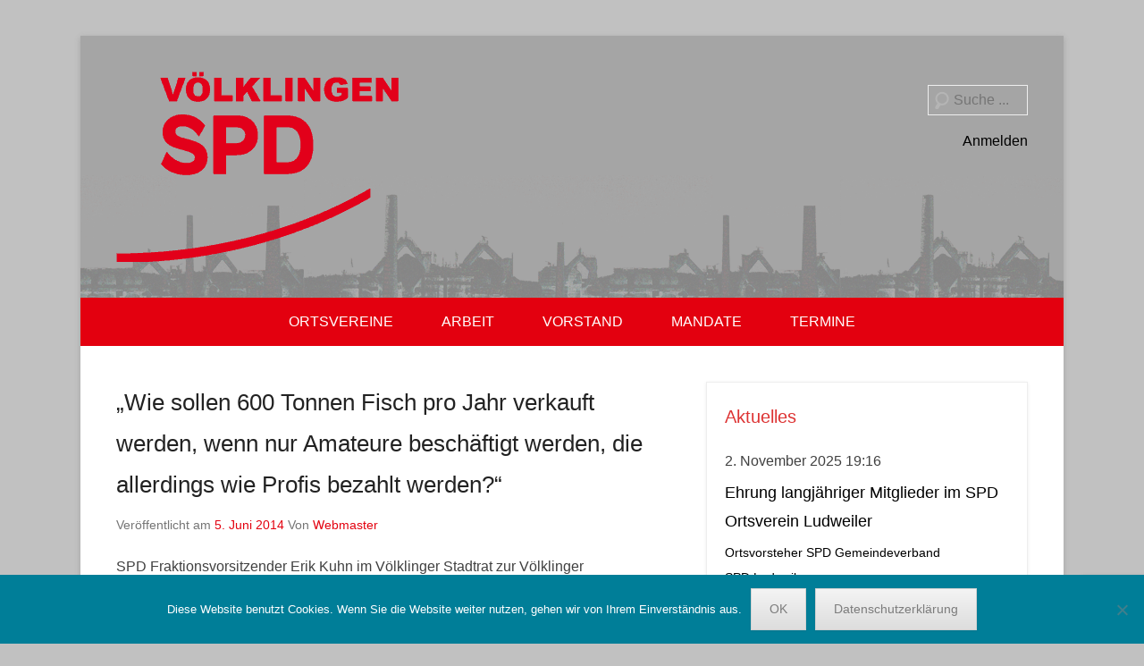

--- FILE ---
content_type: text/html; charset=UTF-8
request_url: https://www.spd-voelklingen.de/wie-sollen-600-tonnen-fisch-pro-jahr-verkauft-werden-wenn-nur-amateure-beschaeftigt-werden-die-allerdings-wie-profis-bezahlt-werden/
body_size: 12856
content:
<!DOCTYPE html>
<!--[if IE 6]>
<html id="ie6" lang="de">
<![endif]-->
<!--[if IE 7]>
<html id="ie7" lang="de">
<![endif]-->
<!--[if IE 8]>
<html id="ie8" lang="de">
<![endif]-->
<!--[if !(IE 6) | !(IE 7) | !(IE 8)  ]><!-->
<html lang="de">
<!--<![endif]-->
<head>
	<meta charset="UTF-8" />
	<link rel="profile" href="http://gmpg.org/xfn/11" />
	<link rel="pingback" href="https://www.spd-voelklingen.de/xmlrpc.php" />
<meta name='robots' content='index, follow, max-image-preview:large, max-snippet:-1, max-video-preview:-1' />
	
	<meta name="viewport" content="width=device-width, initial-scale=1.0">
	<!-- This site is optimized with the Yoast SEO plugin v26.5 - https://yoast.com/wordpress/plugins/seo/ -->
	<link media="all" href="https://www.spd-voelklingen.de/wp-content/cache/autoptimize/css/autoptimize_e8a0d17a67c22f540b2e715be20ba409.css" rel="stylesheet"><link media="screen" href="https://www.spd-voelklingen.de/wp-content/cache/autoptimize/css/autoptimize_5a62f9dcbaadf587da01a26401a4c921.css" rel="stylesheet"><title>&quot;Wie sollen 600 Tonnen Fisch pro Jahr verkauft werden, wenn nur Amateure beschäftigt werden, die allerdings wie Profis bezahlt werden?&quot; | SPD Völklingen</title>
	<link rel="canonical" href="https://www.spd-voelklingen.de/wie-sollen-600-tonnen-fisch-pro-jahr-verkauft-werden-wenn-nur-amateure-beschaeftigt-werden-die-allerdings-wie-profis-bezahlt-werden/" />
	<meta property="og:locale" content="de_DE" />
	<meta property="og:type" content="article" />
	<meta property="og:title" content="&quot;Wie sollen 600 Tonnen Fisch pro Jahr verkauft werden, wenn nur Amateure beschäftigt werden, die allerdings wie Profis bezahlt werden?&quot; | SPD Völklingen" />
	<meta property="og:description" content="SPD Fraktionsvorsitzender Erik Kuhn im Völklinger Stadtrat zur Völklinger Meeresfischzuchtanlage, Saarbrücker Zeitung, 5.6.2014 Weiterlesen →" />
	<meta property="og:url" content="https://www.spd-voelklingen.de/wie-sollen-600-tonnen-fisch-pro-jahr-verkauft-werden-wenn-nur-amateure-beschaeftigt-werden-die-allerdings-wie-profis-bezahlt-werden/" />
	<meta property="og:site_name" content="SPD Völklingen" />
	<meta property="article:publisher" content="https://www.facebook.com/spdvoelklingen" />
	<meta property="article:published_time" content="2014-06-05T05:13:04+00:00" />
	<meta name="author" content="Webmaster" />
	<meta name="twitter:card" content="summary_large_image" />
	<meta name="twitter:creator" content="@SPD_VK" />
	<meta name="twitter:site" content="@SPD_VK" />
	<meta name="twitter:label1" content="Verfasst von" />
	<meta name="twitter:data1" content="Webmaster" />
	<script type="application/ld+json" class="yoast-schema-graph">{"@context":"https://schema.org","@graph":[{"@type":"Article","@id":"https://www.spd-voelklingen.de/wie-sollen-600-tonnen-fisch-pro-jahr-verkauft-werden-wenn-nur-amateure-beschaeftigt-werden-die-allerdings-wie-profis-bezahlt-werden/#article","isPartOf":{"@id":"https://www.spd-voelklingen.de/wie-sollen-600-tonnen-fisch-pro-jahr-verkauft-werden-wenn-nur-amateure-beschaeftigt-werden-die-allerdings-wie-profis-bezahlt-werden/"},"author":{"name":"Webmaster","@id":"https://www.spd-voelklingen.de/#/schema/person/65a23318e35cdae6a196449fa4e918f1"},"headline":"&#8222;Wie sollen 600 Tonnen Fisch pro Jahr verkauft werden, wenn nur Amateure beschäftigt werden, die allerdings wie Profis bezahlt werden?&#8220;","datePublished":"2014-06-05T05:13:04+00:00","mainEntityOfPage":{"@id":"https://www.spd-voelklingen.de/wie-sollen-600-tonnen-fisch-pro-jahr-verkauft-werden-wenn-nur-amateure-beschaeftigt-werden-die-allerdings-wie-profis-bezahlt-werden/"},"wordCount":35,"commentCount":0,"publisher":{"@id":"https://www.spd-voelklingen.de/#organization"},"articleSection":["SPD Lauterbach","Spruch der Woche"],"inLanguage":"de","potentialAction":[{"@type":"CommentAction","name":"Comment","target":["https://www.spd-voelklingen.de/wie-sollen-600-tonnen-fisch-pro-jahr-verkauft-werden-wenn-nur-amateure-beschaeftigt-werden-die-allerdings-wie-profis-bezahlt-werden/#respond"]}]},{"@type":"WebPage","@id":"https://www.spd-voelklingen.de/wie-sollen-600-tonnen-fisch-pro-jahr-verkauft-werden-wenn-nur-amateure-beschaeftigt-werden-die-allerdings-wie-profis-bezahlt-werden/","url":"https://www.spd-voelklingen.de/wie-sollen-600-tonnen-fisch-pro-jahr-verkauft-werden-wenn-nur-amateure-beschaeftigt-werden-die-allerdings-wie-profis-bezahlt-werden/","name":"\"Wie sollen 600 Tonnen Fisch pro Jahr verkauft werden, wenn nur Amateure beschäftigt werden, die allerdings wie Profis bezahlt werden?\" | SPD Völklingen","isPartOf":{"@id":"https://www.spd-voelklingen.de/#website"},"datePublished":"2014-06-05T05:13:04+00:00","breadcrumb":{"@id":"https://www.spd-voelklingen.de/wie-sollen-600-tonnen-fisch-pro-jahr-verkauft-werden-wenn-nur-amateure-beschaeftigt-werden-die-allerdings-wie-profis-bezahlt-werden/#breadcrumb"},"inLanguage":"de","potentialAction":[{"@type":"ReadAction","target":["https://www.spd-voelklingen.de/wie-sollen-600-tonnen-fisch-pro-jahr-verkauft-werden-wenn-nur-amateure-beschaeftigt-werden-die-allerdings-wie-profis-bezahlt-werden/"]}]},{"@type":"BreadcrumbList","@id":"https://www.spd-voelklingen.de/wie-sollen-600-tonnen-fisch-pro-jahr-verkauft-werden-wenn-nur-amateure-beschaeftigt-werden-die-allerdings-wie-profis-bezahlt-werden/#breadcrumb","itemListElement":[{"@type":"ListItem","position":1,"name":"Startseite","item":"https://www.spd-voelklingen.de/"},{"@type":"ListItem","position":2,"name":"Beiträge","item":"https://www.spd-voelklingen.de/beitraege/"},{"@type":"ListItem","position":3,"name":"&#8222;Wie sollen 600 Tonnen Fisch pro Jahr verkauft werden, wenn nur Amateure beschäftigt werden, die allerdings wie Profis bezahlt werden?&#8220;"}]},{"@type":"WebSite","@id":"https://www.spd-voelklingen.de/#website","url":"https://www.spd-voelklingen.de/","name":".","description":"Gemeindeverband","publisher":{"@id":"https://www.spd-voelklingen.de/#organization"},"potentialAction":[{"@type":"SearchAction","target":{"@type":"EntryPoint","urlTemplate":"https://www.spd-voelklingen.de/?s={search_term_string}"},"query-input":{"@type":"PropertyValueSpecification","valueRequired":true,"valueName":"search_term_string"}}],"inLanguage":"de"},{"@type":"Organization","@id":"https://www.spd-voelklingen.de/#organization","name":"SPD Völklingen","url":"https://www.spd-voelklingen.de/","logo":{"@type":"ImageObject","inLanguage":"de","@id":"https://www.spd-voelklingen.de/#/schema/logo/image/","url":"https://www.spd-voelklingen.de/wp-content/uploads/2019/03/custom_login_logo-1.png","contentUrl":"https://www.spd-voelklingen.de/wp-content/uploads/2019/03/custom_login_logo-1.png","width":320,"height":320,"caption":"SPD Völklingen"},"image":{"@id":"https://www.spd-voelklingen.de/#/schema/logo/image/"},"sameAs":["https://www.facebook.com/spdvoelklingen","https://x.com/SPD_VK","https://www.instagram.com/spd_voelklingen/"]},{"@type":"Person","@id":"https://www.spd-voelklingen.de/#/schema/person/65a23318e35cdae6a196449fa4e918f1","name":"Webmaster","image":{"@type":"ImageObject","inLanguage":"de","@id":"https://www.spd-voelklingen.de/#/schema/person/image/","url":"https://secure.gravatar.com/avatar/e073e167334bee918f5f2f2edbc6acbd9e3d3659c81afa195c279ffb4a1b1f13?s=96&d=mm&r=g","contentUrl":"https://secure.gravatar.com/avatar/e073e167334bee918f5f2f2edbc6acbd9e3d3659c81afa195c279ffb4a1b1f13?s=96&d=mm&r=g","caption":"Webmaster"},"url":"https://www.spd-voelklingen.de/author/spdadmin/"}]}</script>
	<!-- / Yoast SEO plugin. -->


<link rel="alternate" type="application/rss+xml" title="SPD Völklingen &raquo; Feed" href="https://www.spd-voelklingen.de/feed/" />
<link rel="alternate" type="application/rss+xml" title="SPD Völklingen &raquo; Kommentar-Feed" href="https://www.spd-voelklingen.de/comments/feed/" />
<link rel="alternate" type="text/calendar" title="SPD Völklingen &raquo; iCal Feed" href="https://www.spd-voelklingen.de/events/?ical=1" />
<link rel="alternate" type="application/rss+xml" title="SPD Völklingen &raquo; &#8222;Wie sollen 600 Tonnen Fisch pro Jahr verkauft werden, wenn nur Amateure beschäftigt werden, die allerdings wie Profis bezahlt werden?&#8220;-Kommentar-Feed" href="https://www.spd-voelklingen.de/wie-sollen-600-tonnen-fisch-pro-jahr-verkauft-werden-wenn-nur-amateure-beschaeftigt-werden-die-allerdings-wie-profis-bezahlt-werden/feed/" />
<script type="text/javascript">
/* <![CDATA[ */
window._wpemojiSettings = {"baseUrl":"https:\/\/s.w.org\/images\/core\/emoji\/16.0.1\/72x72\/","ext":".png","svgUrl":"https:\/\/s.w.org\/images\/core\/emoji\/16.0.1\/svg\/","svgExt":".svg","source":{"concatemoji":"https:\/\/www.spd-voelklingen.de\/wp-includes\/js\/wp-emoji-release.min.js?ver=6.8.3"}};
/*! This file is auto-generated */
!function(s,n){var o,i,e;function c(e){try{var t={supportTests:e,timestamp:(new Date).valueOf()};sessionStorage.setItem(o,JSON.stringify(t))}catch(e){}}function p(e,t,n){e.clearRect(0,0,e.canvas.width,e.canvas.height),e.fillText(t,0,0);var t=new Uint32Array(e.getImageData(0,0,e.canvas.width,e.canvas.height).data),a=(e.clearRect(0,0,e.canvas.width,e.canvas.height),e.fillText(n,0,0),new Uint32Array(e.getImageData(0,0,e.canvas.width,e.canvas.height).data));return t.every(function(e,t){return e===a[t]})}function u(e,t){e.clearRect(0,0,e.canvas.width,e.canvas.height),e.fillText(t,0,0);for(var n=e.getImageData(16,16,1,1),a=0;a<n.data.length;a++)if(0!==n.data[a])return!1;return!0}function f(e,t,n,a){switch(t){case"flag":return n(e,"\ud83c\udff3\ufe0f\u200d\u26a7\ufe0f","\ud83c\udff3\ufe0f\u200b\u26a7\ufe0f")?!1:!n(e,"\ud83c\udde8\ud83c\uddf6","\ud83c\udde8\u200b\ud83c\uddf6")&&!n(e,"\ud83c\udff4\udb40\udc67\udb40\udc62\udb40\udc65\udb40\udc6e\udb40\udc67\udb40\udc7f","\ud83c\udff4\u200b\udb40\udc67\u200b\udb40\udc62\u200b\udb40\udc65\u200b\udb40\udc6e\u200b\udb40\udc67\u200b\udb40\udc7f");case"emoji":return!a(e,"\ud83e\udedf")}return!1}function g(e,t,n,a){var r="undefined"!=typeof WorkerGlobalScope&&self instanceof WorkerGlobalScope?new OffscreenCanvas(300,150):s.createElement("canvas"),o=r.getContext("2d",{willReadFrequently:!0}),i=(o.textBaseline="top",o.font="600 32px Arial",{});return e.forEach(function(e){i[e]=t(o,e,n,a)}),i}function t(e){var t=s.createElement("script");t.src=e,t.defer=!0,s.head.appendChild(t)}"undefined"!=typeof Promise&&(o="wpEmojiSettingsSupports",i=["flag","emoji"],n.supports={everything:!0,everythingExceptFlag:!0},e=new Promise(function(e){s.addEventListener("DOMContentLoaded",e,{once:!0})}),new Promise(function(t){var n=function(){try{var e=JSON.parse(sessionStorage.getItem(o));if("object"==typeof e&&"number"==typeof e.timestamp&&(new Date).valueOf()<e.timestamp+604800&&"object"==typeof e.supportTests)return e.supportTests}catch(e){}return null}();if(!n){if("undefined"!=typeof Worker&&"undefined"!=typeof OffscreenCanvas&&"undefined"!=typeof URL&&URL.createObjectURL&&"undefined"!=typeof Blob)try{var e="postMessage("+g.toString()+"("+[JSON.stringify(i),f.toString(),p.toString(),u.toString()].join(",")+"));",a=new Blob([e],{type:"text/javascript"}),r=new Worker(URL.createObjectURL(a),{name:"wpTestEmojiSupports"});return void(r.onmessage=function(e){c(n=e.data),r.terminate(),t(n)})}catch(e){}c(n=g(i,f,p,u))}t(n)}).then(function(e){for(var t in e)n.supports[t]=e[t],n.supports.everything=n.supports.everything&&n.supports[t],"flag"!==t&&(n.supports.everythingExceptFlag=n.supports.everythingExceptFlag&&n.supports[t]);n.supports.everythingExceptFlag=n.supports.everythingExceptFlag&&!n.supports.flag,n.DOMReady=!1,n.readyCallback=function(){n.DOMReady=!0}}).then(function(){return e}).then(function(){var e;n.supports.everything||(n.readyCallback(),(e=n.source||{}).concatemoji?t(e.concatemoji):e.wpemoji&&e.twemoji&&(t(e.twemoji),t(e.wpemoji)))}))}((window,document),window._wpemojiSettings);
/* ]]> */
</script>











<!--[if lt IE 9]>
<link rel='stylesheet' id='catchkathmandu-iecss-css' href='https://www.spd-voelklingen.de/wp-content/themes/catch-kathmandu-pro/css/ie.css?ver=6.8.3' type='text/css' media='all' />
<![endif]-->


<script type="text/javascript" src="https://www.spd-voelklingen.de/wp-includes/js/jquery/jquery.min.js?ver=3.7.1" id="jquery-core-js"></script>

<script type="text/javascript" id="3d-flip-book-client-locale-loader-js-extra">
/* <![CDATA[ */
var FB3D_CLIENT_LOCALE = {"ajaxurl":"https:\/\/www.spd-voelklingen.de\/wp-admin\/admin-ajax.php","dictionary":{"Table of contents":"Table of contents","Close":"Close","Bookmarks":"Bookmarks","Thumbnails":"Thumbnails","Search":"Search","Share":"Share","Facebook":"Facebook","Twitter":"Twitter","Email":"Email","Play":"Play","Previous page":"Previous page","Next page":"Next page","Zoom in":"Zoom in","Zoom out":"Zoom out","Fit view":"Fit view","Auto play":"Auto play","Full screen":"Full screen","More":"More","Smart pan":"Smart pan","Single page":"Single page","Sounds":"Sounds","Stats":"Stats","Print":"Print","Download":"Download","Goto first page":"Goto first page","Goto last page":"Goto last page"},"images":"https:\/\/www.spd-voelklingen.de\/wp-content\/plugins\/interactive-3d-flipbook-powered-physics-engine\/assets\/images\/","jsData":{"urls":[],"posts":{"ids_mis":[],"ids":[]},"pages":[],"firstPages":[],"bookCtrlProps":[],"bookTemplates":[]},"key":"3d-flip-book","pdfJS":{"pdfJsLib":"https:\/\/www.spd-voelklingen.de\/wp-content\/plugins\/interactive-3d-flipbook-powered-physics-engine\/assets\/js\/pdf.min.js?ver=4.3.136","pdfJsWorker":"https:\/\/www.spd-voelklingen.de\/wp-content\/plugins\/interactive-3d-flipbook-powered-physics-engine\/assets\/js\/pdf.worker.js?ver=4.3.136","stablePdfJsLib":"https:\/\/www.spd-voelklingen.de\/wp-content\/plugins\/interactive-3d-flipbook-powered-physics-engine\/assets\/js\/stable\/pdf.min.js?ver=2.5.207","stablePdfJsWorker":"https:\/\/www.spd-voelklingen.de\/wp-content\/plugins\/interactive-3d-flipbook-powered-physics-engine\/assets\/js\/stable\/pdf.worker.js?ver=2.5.207","pdfJsCMapUrl":"https:\/\/www.spd-voelklingen.de\/wp-content\/plugins\/interactive-3d-flipbook-powered-physics-engine\/assets\/cmaps\/"},"cacheurl":"https:\/\/www.spd-voelklingen.de\/wp-content\/uploads\/3d-flip-book\/cache\/","pluginsurl":"https:\/\/www.spd-voelklingen.de\/wp-content\/plugins\/","pluginurl":"https:\/\/www.spd-voelklingen.de\/wp-content\/plugins\/interactive-3d-flipbook-powered-physics-engine\/","thumbnailSize":{"width":"150","height":"150"},"version":"1.16.17"};
/* ]]> */
</script>

<!--[if lt IE 9]>
<script type="text/javascript" src="https://www.spd-voelklingen.de/wp-content/themes/catch-kathmandu-pro/js/html5.min.js?ver=3.7.3" id="catchkathmandu-html5-js"></script>
<![endif]-->
<!--[if lt IE 9]>
<script type="text/javascript" src="https://www.spd-voelklingen.de/wp-content/themes/catch-kathmandu-pro/js/selectivizr.min.js?ver=20130114" id="jquery-selectivizr-js"></script>
<![endif]-->
<link rel="https://api.w.org/" href="https://www.spd-voelklingen.de/wp-json/" /><link rel="alternate" title="JSON" type="application/json" href="https://www.spd-voelklingen.de/wp-json/wp/v2/posts/1528" /><link rel="EditURI" type="application/rsd+xml" title="RSD" href="https://www.spd-voelklingen.de/xmlrpc.php?rsd" />
<meta name="generator" content="WordPress 6.8.3" />
<link rel='shortlink' href='https://www.spd-voelklingen.de/?p=1528' />
<link rel="alternate" title="oEmbed (JSON)" type="application/json+oembed" href="https://www.spd-voelklingen.de/wp-json/oembed/1.0/embed?url=https%3A%2F%2Fwww.spd-voelklingen.de%2Fwie-sollen-600-tonnen-fisch-pro-jahr-verkauft-werden-wenn-nur-amateure-beschaeftigt-werden-die-allerdings-wie-profis-bezahlt-werden%2F" />
<link rel="alternate" title="oEmbed (XML)" type="text/xml+oembed" href="https://www.spd-voelklingen.de/wp-json/oembed/1.0/embed?url=https%3A%2F%2Fwww.spd-voelklingen.de%2Fwie-sollen-600-tonnen-fisch-pro-jahr-verkauft-werden-wenn-nur-amateure-beschaeftigt-werden-die-allerdings-wie-profis-bezahlt-werden%2F&#038;format=xml" />

		<meta name="tec-api-version" content="v1"><meta name="tec-api-origin" content="https://www.spd-voelklingen.de"><link rel="alternate" href="https://www.spd-voelklingen.de/wp-json/tribe/events/v1/" /><!-- SPD Völklingen Custom CSS Styles -->

<!-- refreshing cache -->	
	
<link rel="icon" href="https://www.spd-voelklingen.de/wp-content/uploads/2023/10/cropped-logo_spd_voelklingen_web-32x32.png" sizes="32x32" />
<link rel="icon" href="https://www.spd-voelklingen.de/wp-content/uploads/2023/10/cropped-logo_spd_voelklingen_web-192x192.png" sizes="192x192" />
<link rel="apple-touch-icon" href="https://www.spd-voelklingen.de/wp-content/uploads/2023/10/cropped-logo_spd_voelklingen_web-180x180.png" />
<meta name="msapplication-TileImage" content="https://www.spd-voelklingen.de/wp-content/uploads/2023/10/cropped-logo_spd_voelklingen_web-270x270.png" />
		<style type="text/css" id="wp-custom-css">
			#secondary .widget {

    padding: 20px 20px;

}

.cat-post-title {
    font-size: 18px;
}

.cat-post-tax-category {
    font-size: 13px;
}

.post-navigation {
    display: none;
}

.tribe-events-sub-nav {
		display: none;
}

#hgroup-wrap.container {
	background-image:  url('https://www.spd-voelklingen.de/wp-content/uploads/2019/03/silouette.png');
	background-repeat: repeat-x;
	background-position: bottom;
}

.pt-cv-readmore {
    color: #ffffff !important;
    background-color: #e3000f !important;
    border: none !important;
}

.pt-cv-title a {
    font-weight: 500;
}

.pt-cv-content-item {
	margin-bottom: 60px;
}

.pt-cv-wrapper .btn {
	border-radius: 0;
}
		</style>
		</head>

<body class="wp-singular post-template-default single single-post postid-1528 single-format-standard custom-background wp-custom-logo wp-theme-catch-kathmandu-pro cookies-not-set tribe-no-js wp-featherlight-captions group-blog right-sidebar content-excerpt">



<div id="page" class="hfeed site">

	    
	<header id="masthead" role="banner">
    
    	 
        
    	<div id="hgroup-wrap" class="container">
        
       			<div id="header-left">
		<div id="site-logo"><a href="https://www.spd-voelklingen.de/" class="custom-logo-link" rel="home"><img width="318" height="213" src="https://www.spd-voelklingen.de/wp-content/uploads/2023/10/logo_spd_voelklingen_web.png" class="custom-logo" alt="SPD Völklingen" decoding="async" fetchpriority="high" srcset="https://www.spd-voelklingen.de/wp-content/uploads/2023/10/logo_spd_voelklingen_web.png 318w, https://www.spd-voelklingen.de/wp-content/uploads/2023/10/logo_spd_voelklingen_web-300x201.png 300w" sizes="(max-width: 318px) 100vw, 318px" /></a></div><!-- #site-logo -->
		<div id="hgroup" class="logo-enable logo-left">
			<h1 id="site-title">
				<a href="https://www.spd-voelklingen.de/" title="SPD Völklingen" rel="home">SPD Völklingen</a>
			</h1>
			<h2 id="site-description"> Gemeindeverband</h2>
		</div><!-- #hgroup -->
	</div><!-- #header-left"> -->
 
    <div id="header-right" class="header-sidebar widget-area">
    	<aside id="search-19" class="widget widget_search">	<form method="get" class="searchform" action="https://www.spd-voelklingen.de/" role="search">
		<label for="s" class="assistive-text">Suche</label>
		<input type="text" class="field" name="s" value="" id="s" placeholder="Suche ..." />
		<input type="submit" class="submit" name="submit" id="searchsubmit" value="Suche" />
	</form>
</aside><aside id="login_logout-2" class="widget widget_login_logout">
<!-- Powered by Login-Logout plugin v.3.8 wordpress.org/plugins/login-logout/ -->
<ul class="wrap_login_logout">
<li class="item_login"><a href="https://www.spd-voelklingen.de/wp-login.php?redirect_to=https%3A%2F%2Fwww.spd-voelklingen.de%2Fwie-sollen-600-tonnen-fisch-pro-jahr-verkauft-werden-wenn-nur-amateure-beschaeftigt-werden-die-allerdings-wie-profis-bezahlt-werden%2F">Anmelden</a></li>
</ul>
</aside>    </div><!-- #header-right .widget-area -->
            
        </div><!-- #hgroup-wrap -->
        
                    <div id="secondary-menu-wrapper" class="menu-wrapper">
                <div class="menu-toggle-wrapper">
                    <button id="secondary-menu-toggle" class="menu-toggle" aria-controls="main-menu" aria-expanded="false"><span class="menu-label">Menu</span></button>
                </div><!-- .menu-toggle-wrapper -->

                <div class="menu-inside-wrapper">
                    <nav id="site-navigation" class="secondary-navigation" role="navigation" aria-label="Sekundär-Menü">
                        <ul id="secondary-menu" class="menu nav-menu"><li id="menu-item-2381" class="menu-item menu-item-type-post_type menu-item-object-page menu-item-has-children menu-item-2381"><a href="https://www.spd-voelklingen.de/ortsvereine/">ORTSVEREINE</a>
<ul class="sub-menu">
	<li id="menu-item-2471" class="menu-item menu-item-type-post_type menu-item-object-page menu-item-2471"><a href="https://www.spd-voelklingen.de/ortsvereine/spd-fuerstenhausen-fenne/">SPD Fürstenhausen-Fenne</a></li>
	<li id="menu-item-2472" class="menu-item menu-item-type-post_type menu-item-object-page menu-item-2472"><a href="https://www.spd-voelklingen.de/ortsvereine/spd-heidstock/">SPD Heidstock</a></li>
	<li id="menu-item-2457" class="menu-item menu-item-type-post_type menu-item-object-page menu-item-has-children menu-item-2457"><a href="https://www.spd-voelklingen.de/ortsvereine/spd-innenstadt/">SPD Innenstadt</a>
	<ul class="sub-menu">
		<li id="menu-item-3158" class="menu-item menu-item-type-post_type menu-item-object-page menu-item-has-children menu-item-3158"><a href="https://www.spd-voelklingen.de/ortsvereine/spd-innenstadt/geschichte-2/">Geschichte</a>
		<ul class="sub-menu">
			<li id="menu-item-3155" class="menu-item menu-item-type-post_type menu-item-object-page menu-item-3155"><a href="https://www.spd-voelklingen.de/ortsvereine/spd-innenstadt/80-jahre-spd-in-volklingen-1917-1997/">80 Jahre SPD in Völklingen – 1917 – 1997</a></li>
		</ul>
</li>
	</ul>
</li>
	<li id="menu-item-2383" class="menu-item menu-item-type-post_type menu-item-object-page menu-item-has-children menu-item-2383"><a href="https://www.spd-voelklingen.de/ortsvereine/spd-lauterbach/">SPD Lauterbach</a>
	<ul class="sub-menu">
		<li id="menu-item-4297" class="menu-item menu-item-type-post_type menu-item-object-page menu-item-4297"><a href="https://www.spd-voelklingen.de/ortsvereine/spd-lauterbach/spd-lauterbach-vorstand/">SPD Lauterbach – Vorstand</a></li>
		<li id="menu-item-4296" class="menu-item menu-item-type-post_type menu-item-object-page menu-item-4296"><a href="https://www.spd-voelklingen.de/ortsvereine/spd-lauterbach/handel-und-dienstleistungen-in-lauterbach/">Handel und Dienstleistungen  in Lauterbach</a></li>
	</ul>
</li>
	<li id="menu-item-2382" class="menu-item menu-item-type-post_type menu-item-object-page menu-item-2382"><a href="https://www.spd-voelklingen.de/ortsvereine/spd-ludweiler/">SPD Ludweiler</a></li>
	<li id="menu-item-2468" class="menu-item menu-item-type-post_type menu-item-object-page menu-item-2468"><a href="https://www.spd-voelklingen.de/ortsvereine/spd-luisenthal/">SPD Luisenthal</a></li>
	<li id="menu-item-2470" class="menu-item menu-item-type-post_type menu-item-object-page menu-item-2470"><a href="https://www.spd-voelklingen.de/ortsvereine/spd-roechlinghoehe/">SPD Röchlinghöhe</a></li>
	<li id="menu-item-2436" class="menu-item menu-item-type-post_type menu-item-object-page menu-item-2436"><a href="https://www.spd-voelklingen.de/ortsvereine/spd-wehrden-geislautern/">SPD Wehrden-Geislautern</a></li>
</ul>
</li>
<li id="menu-item-2424" class="menu-item menu-item-type-post_type menu-item-object-page menu-item-has-children menu-item-2424"><a href="https://www.spd-voelklingen.de/arbeit/">ARBEIT</a>
<ul class="sub-menu">
	<li id="menu-item-3889" class="menu-item menu-item-type-post_type menu-item-object-page menu-item-3889"><a href="https://www.spd-voelklingen.de/arbeit/fraktion-im-ortsrat-voelklingen/">Fraktion im Ortsrat Völklingen</a></li>
	<li id="menu-item-2425" class="menu-item menu-item-type-post_type menu-item-object-page menu-item-2425"><a href="https://www.spd-voelklingen.de/arbeit/ag60plus/">AG60+ des Gemeindeverbandes</a></li>
	<li id="menu-item-3597" class="menu-item menu-item-type-post_type menu-item-object-page menu-item-3597"><a href="https://www.spd-voelklingen.de/arbeit/jusos/">Jusos</a></li>
	<li id="menu-item-5837" class="menu-item menu-item-type-post_type menu-item-object-page menu-item-5837"><a href="https://www.spd-voelklingen.de/unser-plan-fuer-voelklingen/">Unser Plan für Völklingen</a></li>
</ul>
</li>
<li id="menu-item-2445" class="menu-item menu-item-type-post_type menu-item-object-page menu-item-2445"><a href="https://www.spd-voelklingen.de/vorstand/">VORSTAND</a></li>
<li id="menu-item-5622" class="menu-item menu-item-type-post_type menu-item-object-page menu-item-has-children menu-item-5622"><a href="https://www.spd-voelklingen.de/wahl-2024/">MANDATE</a>
<ul class="sub-menu">
	<li id="menu-item-5789" class="menu-item menu-item-type-post_type menu-item-object-page menu-item-5789"><a href="https://www.spd-voelklingen.de/unsere-kandidatinnen-und-kandidaten-fuer-den-stadtrat/">Stadtrat</a></li>
	<li id="menu-item-5768" class="menu-item menu-item-type-post_type menu-item-object-page menu-item-5768"><a href="https://www.spd-voelklingen.de/unsere-kandidatinnen-und-kandidaten-fuer-die-regionalverbandsversammlung/">Regionalversammlung</a></li>
	<li id="menu-item-5767" class="menu-item menu-item-type-post_type menu-item-object-page menu-item-5767"><a href="https://www.spd-voelklingen.de/unsere-kandidatinnen-und-kandidaten-fuer-den-ortsrat-voelklingen/">Ortsrat Völklingen</a></li>
	<li id="menu-item-5770" class="menu-item menu-item-type-post_type menu-item-object-page menu-item-5770"><a href="https://www.spd-voelklingen.de/unsere-kandidatinnen-und-kandidaten-fuer-den-ortsrat-ludweiler/">Ortsrat Ludweiler</a></li>
	<li id="menu-item-5623" class="menu-item menu-item-type-post_type menu-item-object-page menu-item-5623"><a href="https://www.spd-voelklingen.de/unsere-kandidatinnen-und-kandidaten-fuer-den-ortsrat-lauterbach/">Ortsrat Lauterbach</a></li>
</ul>
</li>
<li id="menu-item-3418" class="menu-item menu-item-type-custom menu-item-object-custom menu-item-3418"><a href="/events/">TERMINE</a></li>
</ul>                    </nav><!-- .main-navigation -->
                </div>
            </div>
        <!-- Disable Header Image -->        
	</header><!-- #masthead .site-header -->
    
	 
        
	    
    <div id="main" class="container">
    
				
		<div id="content-sidebar-wrap">
		<div id="primary" class="content-area">
			<div id="content" class="site-content" role="main">

			
					<nav role="navigation" id="nav-above" class="site-navigation post-navigation">
		<h1 class="assistive-text">Beitrags Übersicht</h1>

	
		<div class="nav-previous"><a href="https://www.spd-voelklingen.de/saarfest-2014-dreitaegiges-event-mit-stars-und-sternchen/" rel="prev"><span class="meta-nav">&larr;</span> SAARFEST 2014: Dreitägiges Event mit „Stars und Sternchen“</a></div>		<div class="nav-next"><a href="https://www.spd-voelklingen.de/neue-strassenreinigungssatzung-bringt-aenderungen/" rel="next">Neue Straßenreinigungssatzung bringt Änderungen <span class="meta-nav">&rarr;</span></a></div>
	
	</nav><!-- #nav-above -->
	
				
<article id="post-1528" class="post-1528 post type-post status-publish format-standard hentry category-spd-lauterbach category-spruch-der-woche">

    
    <div class="entry-container">

		<header class="entry-header">
    		<h1 class="entry-title"><a href="https://www.spd-voelklingen.de/wie-sollen-600-tonnen-fisch-pro-jahr-verkauft-werden-wenn-nur-amateure-beschaeftigt-werden-die-allerdings-wie-profis-bezahlt-werden/" title="Permanenter Link: &#8222;Wie sollen 600 Tonnen Fisch pro Jahr verkauft werden, wenn nur Amateure beschäftigt werden, die allerdings wie Profis bezahlt werden?&#8220;" rel="bookmark">&#8222;Wie sollen 600 Tonnen Fisch pro Jahr verkauft werden, wenn nur Amateure beschäftigt werden, die allerdings wie Profis bezahlt werden?&#8220;</a></h1>
                            <div class="entry-meta">
                    <span class="on-date">Veröffentlicht am <a href="https://www.spd-voelklingen.de/wie-sollen-600-tonnen-fisch-pro-jahr-verkauft-werden-wenn-nur-amateure-beschaeftigt-werden-die-allerdings-wie-profis-bezahlt-werden/" title="7:13" rel="bookmark"><time class="entry-date updated" datetime="2014-06-05T07:13:04+02:00" pubdate>5. Juni 2014</time></a></span><span class="by-author"> Von <span class="author vcard"><a class="url fn n" href="https://www.spd-voelklingen.de/author/spdadmin/" title="Alle Beiträge anschauen nach Webmaster" rel="author">Webmaster</a></span></span>                </div><!-- .entry-meta -->
            		</header><!-- .entry-header -->

        <div class="entry-content">
            <p>				SPD Fraktionsvorsitzender Erik Kuhn im Völklinger Stadtrat zur Völklinger Meeresfischzuchtanlage, Saarbrücker Zeitung, 5.6.2014		</p>
                    </div><!-- .entry-content -->

        <footer class="entry-meta">
        	<span class="in-category">Veröffentlicht unter <a href="https://www.spd-voelklingen.de/kategorie/spd-lauterbach/" rel="category tag">SPD Lauterbach</a>, <a href="https://www.spd-voelklingen.de/kategorie/spd-lauterbach/spruch-der-woche/" rel="category tag">Spruch der Woche</a></span>			                <span class="sep"> | </span>
                <span class="comments-link">
                    <a href="https://www.spd-voelklingen.de/wie-sollen-600-tonnen-fisch-pro-jahr-verkauft-werden-wenn-nur-amateure-beschaeftigt-werden-die-allerdings-wie-profis-bezahlt-werden/#respond">Eine Nachricht hinterlassen</a>                </span>
                        			        </footer><!-- .entry-meta -->

  	</div><!-- .entry-container -->

</article><!-- #post-1528 -->

					<nav role="navigation" id="nav-below" class="site-navigation post-navigation">
		<h1 class="assistive-text">Beitrags Übersicht</h1>

	
		<div class="nav-previous"><a href="https://www.spd-voelklingen.de/saarfest-2014-dreitaegiges-event-mit-stars-und-sternchen/" rel="prev"><span class="meta-nav">&larr;</span> SAARFEST 2014: Dreitägiges Event mit „Stars und Sternchen“</a></div>		<div class="nav-next"><a href="https://www.spd-voelklingen.de/neue-strassenreinigungssatzung-bringt-aenderungen/" rel="next">Neue Straßenreinigungssatzung bringt Änderungen <span class="meta-nav">&rarr;</span></a></div>
	
	</nav><!-- #nav-below -->
	
				

	<div id="comments" class="comments-area">

	
	
	
		<div id="respond" class="comment-respond">
		<h3 id="reply-title" class="comment-reply-title">Schreibe einen Kommentar <small><a rel="nofollow" id="cancel-comment-reply-link" href="/wie-sollen-600-tonnen-fisch-pro-jahr-verkauft-werden-wenn-nur-amateure-beschaeftigt-werden-die-allerdings-wie-profis-bezahlt-werden/#respond" style="display:none;">Antwort abbrechen</a></small></h3><p class="must-log-in">Du musst <a href="https://www.spd-voelklingen.de/wp-login.php?redirect_to=https%3A%2F%2Fwww.spd-voelklingen.de%2Fwie-sollen-600-tonnen-fisch-pro-jahr-verkauft-werden-wenn-nur-amateure-beschaeftigt-werden-die-allerdings-wie-profis-bezahlt-werden%2F">angemeldet</a> sein, um einen Kommentar abzugeben.</p>	</div><!-- #respond -->
	
</div><!-- #comments .comments-area -->
			
			</div><!-- #content .site-content -->
		</div><!-- #primary .content-area -->



	<div id="secondary" class="widget-area" role="complementary">
		<aside id="category-posts-17" class="widget cat-post-widget"><h3 class="widget-title">Aktuelles</h3><ul id="category-posts-17-internal" class="category-posts-internal">
<li class='cat-post-item'><div><span class="cat-post-date post-date">2. November 2025 19:16</span></div><div>
<a class="cat-post-title" href="https://www.spd-voelklingen.de/ehrung-langjaehriger-mitglieder-im-spd-ortsverein-ludweiler/" rel="bookmark">Ehrung langjähriger Mitglieder im SPD Ortsverein Ludweiler</a></div><div>
<span class="cat-post-tax-category entry-categories post-categories"> <a href='https://www.spd-voelklingen.de/kategorie/ortsvorsteher/'>Ortsvorsteher</a> <a href='https://www.spd-voelklingen.de/kategorie/spd-gemeindeverband/'>SPD Gemeindeverband</a> <a href='https://www.spd-voelklingen.de/kategorie/spd-ludweiler/'>SPD Ludweiler</a></span></div></li><li class='cat-post-item'><div><span class="cat-post-date post-date">2. November 2025 18:55</span></div><div>
<a class="cat-post-title" href="https://www.spd-voelklingen.de/wir-sagen-dankeschoen/" rel="bookmark">Wir sagen Dankeschön !</a></div><div>
<span class="cat-post-tax-category entry-categories post-categories"> <a href='https://www.spd-voelklingen.de/kategorie/ortsvorsteher/'>Ortsvorsteher</a> <a href='https://www.spd-voelklingen.de/kategorie/spd-gemeindeverband/'>SPD Gemeindeverband</a> <a href='https://www.spd-voelklingen.de/kategorie/spd-ludweiler/'>SPD Ludweiler</a></span></div></li><li class='cat-post-item'><div><span class="cat-post-date post-date">30. Oktober 2025 14:37</span></div><div>
<a class="cat-post-title" href="https://www.spd-voelklingen.de/startschuss-fuer-umbau-des-alten-kindergartens-zur-neuen-krippeneinrichtung-in-lauterbach/" rel="bookmark">Startschuss für Umbau des alten Kindergartens zur neuen Krippeneinrichtung in Lauterbach</a></div><div>
<span class="cat-post-tax-category entry-categories post-categories"> <a href='https://www.spd-voelklingen.de/kategorie/spd-lauterbach/'>SPD Lauterbach</a></span></div></li><li class='cat-post-item'><div><span class="cat-post-date post-date">26. Oktober 2025 16:34</span></div><div>
<a class="cat-post-title" href="https://www.spd-voelklingen.de/spd-urgestein-hans-netzer-wird-90/" rel="bookmark">SPD-Urgestein Hans Netzer wird 90</a></div><div>
<span class="cat-post-tax-category entry-categories post-categories"> <a href='https://www.spd-voelklingen.de/kategorie/spd-innenstadt/'>SPD Innenstadt</a></span></div></li><li class='cat-post-item'><div><span class="cat-post-date post-date">16. Oktober 2025 12:39</span></div><div>
<a class="cat-post-title" href="https://www.spd-voelklingen.de/neuwahlen-im-spd-ortsverein-ludweiler/" rel="bookmark">Neuwahlen im SPD Ortsverein Ludweiler</a></div><div>
<span class="cat-post-tax-category entry-categories post-categories"> <a href='https://www.spd-voelklingen.de/kategorie/ortsvorsteher/'>Ortsvorsteher</a> <a href='https://www.spd-voelklingen.de/kategorie/spd-ludweiler/'>SPD Ludweiler</a></span></div></li><li class='cat-post-item'><div><span class="cat-post-date post-date">28. August 2025 10:54</span></div><div>
<a class="cat-post-title" href="https://www.spd-voelklingen.de/ein-hass-lauter-als-die-trauer/" rel="bookmark">Ein Hass, lauter als die Trauer</a></div><div>
<span class="cat-post-tax-category entry-categories post-categories"> <a href='https://www.spd-voelklingen.de/kategorie/spd-gemeindeverband/'>SPD Gemeindeverband</a></span></div></li><li class='cat-post-item'><div><span class="cat-post-date post-date">18. August 2025 16:01</span></div><div>
<a class="cat-post-title" href="https://www.spd-voelklingen.de/spd-ortsvereine-fuerstenhausen-und-fenne-fusioniert/" rel="bookmark">SPD Ortsvereine Fürstenhausen und Fenne fusioniert</a></div><div>
<span class="cat-post-tax-category entry-categories post-categories"> <a href='https://www.spd-voelklingen.de/kategorie/spd-fuerstenhausen-fenne/'>SPD Fürstenhausen-Fenne</a></span></div></li><li class='cat-post-item'><div><span class="cat-post-date post-date">14. Juli 2025 18:01</span></div><div>
<a class="cat-post-title" href="https://www.spd-voelklingen.de/spd-ortsverein-heidstock-ehrt-langjaehrige-mitglieder/" rel="bookmark">SPD-Ortsverein Heidstock ehrt langjährige Mitglieder</a></div><div>
<span class="cat-post-tax-category entry-categories post-categories"> <a href='https://www.spd-voelklingen.de/kategorie/spd-gemeindeverband/'>SPD Gemeindeverband</a> <a href='https://www.spd-voelklingen.de/kategorie/spd-heidstock/'>SPD Heidstock</a></span></div></li><li class='cat-post-item'><div><span class="cat-post-date post-date">12. Juli 2025 18:41</span></div><div>
<a class="cat-post-title" href="https://www.spd-voelklingen.de/mit-herz-fuer-den-stadtteil-zwei-gelungene-aktionen-der-spd-heidstock/" rel="bookmark">Mit Herz für den Stadtteil: Zwei gelungene Aktionen der SPD Heidstock </a></div><div>
<span class="cat-post-tax-category entry-categories post-categories"> <a href='https://www.spd-voelklingen.de/kategorie/spd-gemeindeverband/'>SPD Gemeindeverband</a> <a href='https://www.spd-voelklingen.de/kategorie/spd-heidstock/'>SPD Heidstock</a></span></div></li><li class='cat-post-item'><div><span class="cat-post-date post-date">3. Juli 2025 21:51</span></div><div>
<a class="cat-post-title" href="https://www.spd-voelklingen.de/haushalt-2025-verabschiedet-spd-setzt-starke-impulse-fuer-bildung-soziale-gerechtigkeit-stadtteilleben-und-kultur/" rel="bookmark">Haushalt 2025 verabschiedet – SPD setzt starke Impulse für Bildung, soziale Gerechtigkeit, Stadtteilleben und Kultur</a></div><div>
<span class="cat-post-tax-category entry-categories post-categories"> <a href='https://www.spd-voelklingen.de/kategorie/stadtratsfraktion/'>Stadtratsfraktion</a></span></div></li></ul>
</aside><aside id="media_image-2" class="widget widget_media_image"><h3 class="widget-title">Mitglied werden</h3><a href="https://www.spd.de/unterstuetzen/mitglied-werden/"><img width="300" height="200" src="https://www.spd-voelklingen.de/wp-content/uploads/2019/05/csm_SPD_Logo_Menschen_5d54658848-300x200.jpg" class="image wp-image-3719  attachment-medium size-medium" alt="" style="max-width: 100%; height: auto;" decoding="async" loading="lazy" srcset="https://www.spd-voelklingen.de/wp-content/uploads/2019/05/csm_SPD_Logo_Menschen_5d54658848-300x200.jpg 300w, https://www.spd-voelklingen.de/wp-content/uploads/2019/05/csm_SPD_Logo_Menschen_5d54658848-768x512.jpg 768w, https://www.spd-voelklingen.de/wp-content/uploads/2019/05/csm_SPD_Logo_Menschen_5d54658848-750x499.jpg 750w, https://www.spd-voelklingen.de/wp-content/uploads/2019/05/csm_SPD_Logo_Menschen_5d54658848-360x240.jpg 360w, https://www.spd-voelklingen.de/wp-content/uploads/2019/05/csm_SPD_Logo_Menschen_5d54658848.jpg 800w" sizes="auto, (max-width: 300px) 100vw, 300px" /></a></aside>
			</div><!-- #secondary .widget-area -->


	</div><!-- #content-sidebar-wrap -->  

	</div><!-- #main .site-main -->
    
	 
    
	<footer id="colophon" role="contentinfo">
		
<div id="footer-sidebar" class="container">
    <div id="supplementary" class="three">
            
                <div id="second" class="widget-area" role="complementary">
            <script data-js='tribe-events-view-nonce-data' type='application/json'>{"tvn1":"821e913abc","tvn2":""}</script>        </div><!-- #second .widget-area -->
            
                <div id="third" class="widget-area" role="complementary">
            <aside id="meta-2" class="widget widget_meta"><h3 class="widget-title">Meta</h3>
		<ul>
						<li><a rel="nofollow" href="https://www.spd-voelklingen.de/wp-login.php">Anmelden</a></li>
			<li><a href="https://www.spd-voelklingen.de/feed/">Feed der Einträge</a></li>
			<li><a href="https://www.spd-voelklingen.de/comments/feed/">Kommentar-Feed</a></li>

			<li><a href="https://de.wordpress.org/">WordPress.org</a></li>
		</ul>

		</aside>        </div><!-- #third .widget-area -->
                
                <div id="fourth" class="widget-area" role="complementary">
            <aside id="widget_catchkathmandu_social_widget-2" class="widget widget_widget_catchkathmandu_social_widget"><h3 class="widget-title">Social Media</h3>
		<ul class="social-profile"><li class="facebook"><a href="https://fb.com/spdvoelklingen" title="Facebook" target="_blank">Facebook</a></li><li class="twitter"><a href="https://twitter.com/SPD_VK" title="Twitter" target="_blank">Twitter</a></li>
			<li class="custom-social  custom-social-1">
				<a href="https://www.instagram.com/spd_voelklingen/" title="Instagram" target="_blank">
					<img class="icon-static" src="https://www.spd-voelklingen.de/wp-content/uploads/2020/09/4202090instagramlogosocialsocialmedia-115598_115703.png" alt="SPD Völklingen on Instagram" />
				</a>
			</li>
		</ul></aside><aside id="nav_menu-3" class="widget widget_nav_menu"><div class="menu-hauptmenu-container"><ul id="menu-hauptmenu" class="menu"><li id="menu-item-13" class="menu-item menu-item-type-custom menu-item-object-custom menu-item-13"><a href="http://test.spd-voelklingen.de/">Startseite</a></li>
<li id="menu-item-2433" class="menu-item menu-item-type-post_type menu-item-object-page menu-item-2433"><a href="https://www.spd-voelklingen.de/datenschutz/">Datenschutz</a></li>
<li id="menu-item-2446" class="menu-item menu-item-type-post_type menu-item-object-page menu-item-2446"><a href="https://www.spd-voelklingen.de/impressum/">Impressum</a></li>
<li id="menu-item-4678" class="menu-item menu-item-type-post_type menu-item-object-page menu-item-4678"><a href="https://www.spd-voelklingen.de/kontakt/">Kontakt</a></li>
</ul></div></aside>        </div><!-- #third .widget-area -->
                
    </div><!-- #supplementary -->
</div><!-- #footer-sidebar -->   
           
        <div id="site-generator" class="container">
			  
                    
        	<div class="site-info">
            	<div class="copyright">Urheberrecht © 2019-2020 <a href="http://www.spd-voelklingen.de/" title="SPD Völklingen"><span>SPD Völklingen</span></a>  Alle Rechte vorbehalten.</div><div class="powered">Catch Kathmandu by <a href="https://catchthemes.com" target="_blank" title="Catch Themes"><span>Catch Themes</span></a></div> 
          	</div><!-- .site-info -->
            
			              
       	</div><!-- #site-generator --> 
        
          
               
	</footer><!-- #colophon .site-footer -->
    
    <!-- refreshing cache --> 
    
</div><!-- #page .hfeed .site -->

<script type="speculationrules">
{"prefetch":[{"source":"document","where":{"and":[{"href_matches":"\/*"},{"not":{"href_matches":["\/wp-*.php","\/wp-admin\/*","\/wp-content\/uploads\/*","\/wp-content\/*","\/wp-content\/plugins\/*","\/wp-content\/themes\/catch-kathmandu-pro\/*","\/*\\?(.+)"]}},{"not":{"selector_matches":"a[rel~=\"nofollow\"]"}},{"not":{"selector_matches":".no-prefetch, .no-prefetch a"}}]},"eagerness":"conservative"}]}
</script>
		<script>
		( function ( body ) {
			'use strict';
			body.className = body.className.replace( /\btribe-no-js\b/, 'tribe-js' );
		} )( document.body );
		</script>
		<!-- refreshing cache --><script> /* <![CDATA[ */var tribe_l10n_datatables = {"aria":{"sort_ascending":": activate to sort column ascending","sort_descending":": activate to sort column descending"},"length_menu":"Show _MENU_ entries","empty_table":"No data available in table","info":"Showing _START_ to _END_ of _TOTAL_ entries","info_empty":"Showing 0 to 0 of 0 entries","info_filtered":"(filtered from _MAX_ total entries)","zero_records":"No matching records found","search":"Search:","all_selected_text":"All items on this page were selected. ","select_all_link":"Select all pages","clear_selection":"Clear Selection.","pagination":{"all":"All","next":"Next","previous":"Previous"},"select":{"rows":{"0":"","_":": Selected %d rows","1":": Selected 1 row"}},"datepicker":{"dayNames":["Sonntag","Montag","Dienstag","Mittwoch","Donnerstag","Freitag","Samstag"],"dayNamesShort":["So.","Mo.","Di.","Mi.","Do.","Fr.","Sa."],"dayNamesMin":["S","M","D","M","D","F","S"],"monthNames":["Januar","Februar","M\u00e4rz","April","Mai","Juni","Juli","August","September","Oktober","November","Dezember"],"monthNamesShort":["Januar","Februar","M\u00e4rz","April","Mai","Juni","Juli","August","September","Oktober","November","Dezember"],"monthNamesMin":["Jan.","Feb.","M\u00e4rz","Apr.","Mai","Juni","Juli","Aug.","Sep.","Okt.","Nov.","Dez."],"nextText":"Next","prevText":"Prev","currentText":"Today","closeText":"Done","today":"Today","clear":"Clear"}};/* ]]> */ </script>



<script type="text/javascript" src="https://www.spd-voelklingen.de/wp-includes/js/dist/hooks.min.js?ver=4d63a3d491d11ffd8ac6" id="wp-hooks-js"></script>
<script type="text/javascript" src="https://www.spd-voelklingen.de/wp-includes/js/dist/i18n.min.js?ver=5e580eb46a90c2b997e6" id="wp-i18n-js"></script>
<script type="text/javascript" id="wp-i18n-js-after">
/* <![CDATA[ */
wp.i18n.setLocaleData( { 'text direction\u0004ltr': [ 'ltr' ] } );
/* ]]> */
</script>

<script type="text/javascript" id="contact-form-7-js-translations">
/* <![CDATA[ */
( function( domain, translations ) {
	var localeData = translations.locale_data[ domain ] || translations.locale_data.messages;
	localeData[""].domain = domain;
	wp.i18n.setLocaleData( localeData, domain );
} )( "contact-form-7", {"translation-revision-date":"2025-10-26 03:28:49+0000","generator":"GlotPress\/4.0.3","domain":"messages","locale_data":{"messages":{"":{"domain":"messages","plural-forms":"nplurals=2; plural=n != 1;","lang":"de"},"This contact form is placed in the wrong place.":["Dieses Kontaktformular wurde an der falschen Stelle platziert."],"Error:":["Fehler:"]}},"comment":{"reference":"includes\/js\/index.js"}} );
/* ]]> */
</script>
<script type="text/javascript" id="contact-form-7-js-before">
/* <![CDATA[ */
var wpcf7 = {
    "api": {
        "root": "https:\/\/www.spd-voelklingen.de\/wp-json\/",
        "namespace": "contact-form-7\/v1"
    }
};
/* ]]> */
</script>

<script type="text/javascript" id="pt-cv-content-views-script-js-extra">
/* <![CDATA[ */
var PT_CV_PUBLIC = {"_prefix":"pt-cv-","page_to_show":"5","_nonce":"fc716cd6ec","is_admin":"","is_mobile":"","ajaxurl":"https:\/\/www.spd-voelklingen.de\/wp-admin\/admin-ajax.php","lang":"","loading_image_src":"data:image\/gif;base64,R0lGODlhDwAPALMPAMrKygwMDJOTkz09PZWVla+vr3p6euTk5M7OzuXl5TMzMwAAAJmZmWZmZszMzP\/\/\/yH\/[base64]\/wyVlamTi3nSdgwFNdhEJgTJoNyoB9ISYoQmdjiZPcj7EYCAeCF1gEDo4Dz2eIAAAh+QQFCgAPACwCAAAADQANAAAEM\/DJBxiYeLKdX3IJZT1FU0iIg2RNKx3OkZVnZ98ToRD4MyiDnkAh6BkNC0MvsAj0kMpHBAAh+QQFCgAPACwGAAAACQAPAAAEMDC59KpFDll73HkAA2wVY5KgiK5b0RRoI6MuzG6EQqCDMlSGheEhUAgqgUUAFRySIgAh+QQFCgAPACwCAAIADQANAAAEM\/DJKZNLND\/[base64]"};
var PT_CV_PAGINATION = {"first":"\u00ab","prev":"\u2039","next":"\u203a","last":"\u00bb","goto_first":"Gehe zur ersten Seite","goto_prev":"Gehe zur vorherigen Seite","goto_next":"Gehe zur n\u00e4chsten Seite","goto_last":"Gehe zur letzten Seite","current_page":"Aktuelle Seite ist","goto_page":"Gehe zu Seite"};
/* ]]> */
</script>

<script type="text/javascript" id="cookie-notice-front-js-before">
/* <![CDATA[ */
var cnArgs = {"ajaxUrl":"https:\/\/www.spd-voelklingen.de\/wp-admin\/admin-ajax.php","nonce":"f07e3d066e","hideEffect":"slide","position":"bottom","onScroll":false,"onScrollOffset":100,"onClick":false,"cookieName":"cookie_notice_accepted","cookieTime":2147483647,"cookieTimeRejected":2592000,"globalCookie":false,"redirection":false,"cache":false,"revokeCookies":false,"revokeCookiesOpt":"automatic"};
/* ]]> */
</script>


<script type="text/javascript" id="catchkathmandu-menu-nav-js-extra">
/* <![CDATA[ */
var catchKathmanduOptions = {"screenReaderText":{"expand":"expand child menu","collapse":"collapse child menu"}};
/* ]]> */
</script>



<script type="text/javascript" id="newsletter-js-extra">
/* <![CDATA[ */
var newsletter_data = {"action_url":"https:\/\/www.spd-voelklingen.de\/wp-admin\/admin-ajax.php"};
/* ]]> */
</script>

<script type="text/javascript" src="https://www.google.com/recaptcha/api.js?render=6LeditYZAAAAALGlekcvWSusqPs74wV_OL-2V-0O&amp;ver=3.0" id="google-recaptcha-js"></script>
<script type="text/javascript" src="https://www.spd-voelklingen.de/wp-includes/js/dist/vendor/wp-polyfill.min.js?ver=3.15.0" id="wp-polyfill-js"></script>
<script type="text/javascript" id="wpcf7-recaptcha-js-before">
/* <![CDATA[ */
var wpcf7_recaptcha = {
    "sitekey": "6LeditYZAAAAALGlekcvWSusqPs74wV_OL-2V-0O",
    "actions": {
        "homepage": "homepage",
        "contactform": "contactform"
    }
};
/* ]]> */
</script>









        <script type="text/javascript">
            /* <![CDATA[ */
           document.querySelectorAll("ul.nav-menu").forEach(
               ulist => { 
                    if (ulist.querySelectorAll("li").length == 0) {
                        ulist.style.display = "none";

                                            } 
                }
           );
            /* ]]> */
        </script>
        
		<!-- Cookie Notice plugin v2.5.7 by Hu-manity.co https://hu-manity.co/ -->
		<div id="cookie-notice" role="dialog" class="cookie-notice-hidden cookie-revoke-hidden cn-position-bottom" aria-label="Cookie Notice" style="background-color: rgba(0,126,152,1);"><div class="cookie-notice-container" style="color: #fff"><span id="cn-notice-text" class="cn-text-container">Diese Website benutzt Cookies. Wenn Sie die Website weiter nutzen, gehen wir von Ihrem Einverständnis aus.</span><span id="cn-notice-buttons" class="cn-buttons-container"><button id="cn-accept-cookie" data-cookie-set="accept" class="cn-set-cookie cn-button cn-button-custom button" aria-label="OK">OK</button><button data-link-url="https://www.spd-voelklingen.de/datenschutz/" data-link-target="_blank" id="cn-more-info" class="cn-more-info cn-button cn-button-custom button" aria-label="Datenschutzerklärung">Datenschutzerklärung</button></span><span id="cn-close-notice" data-cookie-set="accept" class="cn-close-icon" title="Nein"></span></div>
			
		</div>
		<!-- / Cookie Notice plugin -->
<script defer src="https://www.spd-voelklingen.de/wp-content/cache/autoptimize/js/autoptimize_5584204ea8a93da9e434760730c78204.js"></script></body>
</html>

--- FILE ---
content_type: text/html; charset=utf-8
request_url: https://www.google.com/recaptcha/api2/anchor?ar=1&k=6LeditYZAAAAALGlekcvWSusqPs74wV_OL-2V-0O&co=aHR0cHM6Ly93d3cuc3BkLXZvZWxrbGluZ2VuLmRlOjQ0Mw..&hl=en&v=TkacYOdEJbdB_JjX802TMer9&size=invisible&anchor-ms=20000&execute-ms=15000&cb=z51bb9v6xvks
body_size: 45429
content:
<!DOCTYPE HTML><html dir="ltr" lang="en"><head><meta http-equiv="Content-Type" content="text/html; charset=UTF-8">
<meta http-equiv="X-UA-Compatible" content="IE=edge">
<title>reCAPTCHA</title>
<style type="text/css">
/* cyrillic-ext */
@font-face {
  font-family: 'Roboto';
  font-style: normal;
  font-weight: 400;
  src: url(//fonts.gstatic.com/s/roboto/v18/KFOmCnqEu92Fr1Mu72xKKTU1Kvnz.woff2) format('woff2');
  unicode-range: U+0460-052F, U+1C80-1C8A, U+20B4, U+2DE0-2DFF, U+A640-A69F, U+FE2E-FE2F;
}
/* cyrillic */
@font-face {
  font-family: 'Roboto';
  font-style: normal;
  font-weight: 400;
  src: url(//fonts.gstatic.com/s/roboto/v18/KFOmCnqEu92Fr1Mu5mxKKTU1Kvnz.woff2) format('woff2');
  unicode-range: U+0301, U+0400-045F, U+0490-0491, U+04B0-04B1, U+2116;
}
/* greek-ext */
@font-face {
  font-family: 'Roboto';
  font-style: normal;
  font-weight: 400;
  src: url(//fonts.gstatic.com/s/roboto/v18/KFOmCnqEu92Fr1Mu7mxKKTU1Kvnz.woff2) format('woff2');
  unicode-range: U+1F00-1FFF;
}
/* greek */
@font-face {
  font-family: 'Roboto';
  font-style: normal;
  font-weight: 400;
  src: url(//fonts.gstatic.com/s/roboto/v18/KFOmCnqEu92Fr1Mu4WxKKTU1Kvnz.woff2) format('woff2');
  unicode-range: U+0370-0377, U+037A-037F, U+0384-038A, U+038C, U+038E-03A1, U+03A3-03FF;
}
/* vietnamese */
@font-face {
  font-family: 'Roboto';
  font-style: normal;
  font-weight: 400;
  src: url(//fonts.gstatic.com/s/roboto/v18/KFOmCnqEu92Fr1Mu7WxKKTU1Kvnz.woff2) format('woff2');
  unicode-range: U+0102-0103, U+0110-0111, U+0128-0129, U+0168-0169, U+01A0-01A1, U+01AF-01B0, U+0300-0301, U+0303-0304, U+0308-0309, U+0323, U+0329, U+1EA0-1EF9, U+20AB;
}
/* latin-ext */
@font-face {
  font-family: 'Roboto';
  font-style: normal;
  font-weight: 400;
  src: url(//fonts.gstatic.com/s/roboto/v18/KFOmCnqEu92Fr1Mu7GxKKTU1Kvnz.woff2) format('woff2');
  unicode-range: U+0100-02BA, U+02BD-02C5, U+02C7-02CC, U+02CE-02D7, U+02DD-02FF, U+0304, U+0308, U+0329, U+1D00-1DBF, U+1E00-1E9F, U+1EF2-1EFF, U+2020, U+20A0-20AB, U+20AD-20C0, U+2113, U+2C60-2C7F, U+A720-A7FF;
}
/* latin */
@font-face {
  font-family: 'Roboto';
  font-style: normal;
  font-weight: 400;
  src: url(//fonts.gstatic.com/s/roboto/v18/KFOmCnqEu92Fr1Mu4mxKKTU1Kg.woff2) format('woff2');
  unicode-range: U+0000-00FF, U+0131, U+0152-0153, U+02BB-02BC, U+02C6, U+02DA, U+02DC, U+0304, U+0308, U+0329, U+2000-206F, U+20AC, U+2122, U+2191, U+2193, U+2212, U+2215, U+FEFF, U+FFFD;
}
/* cyrillic-ext */
@font-face {
  font-family: 'Roboto';
  font-style: normal;
  font-weight: 500;
  src: url(//fonts.gstatic.com/s/roboto/v18/KFOlCnqEu92Fr1MmEU9fCRc4AMP6lbBP.woff2) format('woff2');
  unicode-range: U+0460-052F, U+1C80-1C8A, U+20B4, U+2DE0-2DFF, U+A640-A69F, U+FE2E-FE2F;
}
/* cyrillic */
@font-face {
  font-family: 'Roboto';
  font-style: normal;
  font-weight: 500;
  src: url(//fonts.gstatic.com/s/roboto/v18/KFOlCnqEu92Fr1MmEU9fABc4AMP6lbBP.woff2) format('woff2');
  unicode-range: U+0301, U+0400-045F, U+0490-0491, U+04B0-04B1, U+2116;
}
/* greek-ext */
@font-face {
  font-family: 'Roboto';
  font-style: normal;
  font-weight: 500;
  src: url(//fonts.gstatic.com/s/roboto/v18/KFOlCnqEu92Fr1MmEU9fCBc4AMP6lbBP.woff2) format('woff2');
  unicode-range: U+1F00-1FFF;
}
/* greek */
@font-face {
  font-family: 'Roboto';
  font-style: normal;
  font-weight: 500;
  src: url(//fonts.gstatic.com/s/roboto/v18/KFOlCnqEu92Fr1MmEU9fBxc4AMP6lbBP.woff2) format('woff2');
  unicode-range: U+0370-0377, U+037A-037F, U+0384-038A, U+038C, U+038E-03A1, U+03A3-03FF;
}
/* vietnamese */
@font-face {
  font-family: 'Roboto';
  font-style: normal;
  font-weight: 500;
  src: url(//fonts.gstatic.com/s/roboto/v18/KFOlCnqEu92Fr1MmEU9fCxc4AMP6lbBP.woff2) format('woff2');
  unicode-range: U+0102-0103, U+0110-0111, U+0128-0129, U+0168-0169, U+01A0-01A1, U+01AF-01B0, U+0300-0301, U+0303-0304, U+0308-0309, U+0323, U+0329, U+1EA0-1EF9, U+20AB;
}
/* latin-ext */
@font-face {
  font-family: 'Roboto';
  font-style: normal;
  font-weight: 500;
  src: url(//fonts.gstatic.com/s/roboto/v18/KFOlCnqEu92Fr1MmEU9fChc4AMP6lbBP.woff2) format('woff2');
  unicode-range: U+0100-02BA, U+02BD-02C5, U+02C7-02CC, U+02CE-02D7, U+02DD-02FF, U+0304, U+0308, U+0329, U+1D00-1DBF, U+1E00-1E9F, U+1EF2-1EFF, U+2020, U+20A0-20AB, U+20AD-20C0, U+2113, U+2C60-2C7F, U+A720-A7FF;
}
/* latin */
@font-face {
  font-family: 'Roboto';
  font-style: normal;
  font-weight: 500;
  src: url(//fonts.gstatic.com/s/roboto/v18/KFOlCnqEu92Fr1MmEU9fBBc4AMP6lQ.woff2) format('woff2');
  unicode-range: U+0000-00FF, U+0131, U+0152-0153, U+02BB-02BC, U+02C6, U+02DA, U+02DC, U+0304, U+0308, U+0329, U+2000-206F, U+20AC, U+2122, U+2191, U+2193, U+2212, U+2215, U+FEFF, U+FFFD;
}
/* cyrillic-ext */
@font-face {
  font-family: 'Roboto';
  font-style: normal;
  font-weight: 900;
  src: url(//fonts.gstatic.com/s/roboto/v18/KFOlCnqEu92Fr1MmYUtfCRc4AMP6lbBP.woff2) format('woff2');
  unicode-range: U+0460-052F, U+1C80-1C8A, U+20B4, U+2DE0-2DFF, U+A640-A69F, U+FE2E-FE2F;
}
/* cyrillic */
@font-face {
  font-family: 'Roboto';
  font-style: normal;
  font-weight: 900;
  src: url(//fonts.gstatic.com/s/roboto/v18/KFOlCnqEu92Fr1MmYUtfABc4AMP6lbBP.woff2) format('woff2');
  unicode-range: U+0301, U+0400-045F, U+0490-0491, U+04B0-04B1, U+2116;
}
/* greek-ext */
@font-face {
  font-family: 'Roboto';
  font-style: normal;
  font-weight: 900;
  src: url(//fonts.gstatic.com/s/roboto/v18/KFOlCnqEu92Fr1MmYUtfCBc4AMP6lbBP.woff2) format('woff2');
  unicode-range: U+1F00-1FFF;
}
/* greek */
@font-face {
  font-family: 'Roboto';
  font-style: normal;
  font-weight: 900;
  src: url(//fonts.gstatic.com/s/roboto/v18/KFOlCnqEu92Fr1MmYUtfBxc4AMP6lbBP.woff2) format('woff2');
  unicode-range: U+0370-0377, U+037A-037F, U+0384-038A, U+038C, U+038E-03A1, U+03A3-03FF;
}
/* vietnamese */
@font-face {
  font-family: 'Roboto';
  font-style: normal;
  font-weight: 900;
  src: url(//fonts.gstatic.com/s/roboto/v18/KFOlCnqEu92Fr1MmYUtfCxc4AMP6lbBP.woff2) format('woff2');
  unicode-range: U+0102-0103, U+0110-0111, U+0128-0129, U+0168-0169, U+01A0-01A1, U+01AF-01B0, U+0300-0301, U+0303-0304, U+0308-0309, U+0323, U+0329, U+1EA0-1EF9, U+20AB;
}
/* latin-ext */
@font-face {
  font-family: 'Roboto';
  font-style: normal;
  font-weight: 900;
  src: url(//fonts.gstatic.com/s/roboto/v18/KFOlCnqEu92Fr1MmYUtfChc4AMP6lbBP.woff2) format('woff2');
  unicode-range: U+0100-02BA, U+02BD-02C5, U+02C7-02CC, U+02CE-02D7, U+02DD-02FF, U+0304, U+0308, U+0329, U+1D00-1DBF, U+1E00-1E9F, U+1EF2-1EFF, U+2020, U+20A0-20AB, U+20AD-20C0, U+2113, U+2C60-2C7F, U+A720-A7FF;
}
/* latin */
@font-face {
  font-family: 'Roboto';
  font-style: normal;
  font-weight: 900;
  src: url(//fonts.gstatic.com/s/roboto/v18/KFOlCnqEu92Fr1MmYUtfBBc4AMP6lQ.woff2) format('woff2');
  unicode-range: U+0000-00FF, U+0131, U+0152-0153, U+02BB-02BC, U+02C6, U+02DA, U+02DC, U+0304, U+0308, U+0329, U+2000-206F, U+20AC, U+2122, U+2191, U+2193, U+2212, U+2215, U+FEFF, U+FFFD;
}

</style>
<link rel="stylesheet" type="text/css" href="https://www.gstatic.com/recaptcha/releases/TkacYOdEJbdB_JjX802TMer9/styles__ltr.css">
<script nonce="EFBEZZGT6mGZG40nES4VOQ" type="text/javascript">window['__recaptcha_api'] = 'https://www.google.com/recaptcha/api2/';</script>
<script type="text/javascript" src="https://www.gstatic.com/recaptcha/releases/TkacYOdEJbdB_JjX802TMer9/recaptcha__en.js" nonce="EFBEZZGT6mGZG40nES4VOQ">
      
    </script></head>
<body><div id="rc-anchor-alert" class="rc-anchor-alert"></div>
<input type="hidden" id="recaptcha-token" value="[base64]">
<script type="text/javascript" nonce="EFBEZZGT6mGZG40nES4VOQ">
      recaptcha.anchor.Main.init("[\x22ainput\x22,[\x22bgdata\x22,\x22\x22,\[base64]/[base64]/[base64]/[base64]/[base64]/[base64]/[base64]/[base64]/[base64]/[base64]/[base64]/[base64]/[base64]/[base64]/[base64]\\u003d\\u003d\x22,\[base64]\x22,\[base64]/w5M6w7Q6FB/CrBfDiGkjw5HCpiBCC8OJwpEgwp5dIsKbw6zCq8OIPsK9wrzDgg3CmgrCnDbDlsKwESUuwoFhWXIkwq7Dono7GBvCk8K6K8KXNUPDrMOER8O/QsKmQ2TDhiXCrMOAd0smWsOqc8KRwrjDm3/Ds1QnwqrDhMO+fcOhw53Ci3PDicODw6/DvsKALsOLwqvDoRRDw6pyI8Khw6PDmXdIWW3DiCd3w6/CjsKDfMO1w5zDrsKQCMK0w4tLTMOhUMK6IcK7KGwgwplswqF+woRtwonDhmRuwrZRQVDClEwzwqDDisOUGQ0lf3FPSSLDhMOFwpnDoj5Hw4MgHypjAnBPwok9W3sSIU0AGk/ChApDw6nDpyLCt8Krw53CglZ7LnUowpDDiErCtMOrw6Zzw4Zdw7XDt8KawoMvaRLCh8K3wrEfwoRnwobCmcKGw4rDp39Xew1Kw6xVMGAhVBHDtcKuwrtJW3dGX0k/wq3CqWTDt2zDkzDCuC/Dj8KnXjoDw7HDug1Qw5XCi8OINR/Dm8OHfsKLwpJnZMKIw7RFCCTDsH7DqXzDlEpVwolhw7cUZcKxw6kiwrpBIipIw7XCpjzDgkU/w61nZDnCo8K7ciINwokyW8OyTMO+wo3DkMKDZ01owosBwq0dGcOZw4IONsKhw4t0UMKRwp1NXcOWwowaBcKyB8O5LsK5G8OpZ8OyMRHCusKsw69zwr/DpDPCrWPChsKswoQHZVkRPUfCk8OywrrDiAzCgMKDfMKQJAEcSsKMwp1AEMOfwqkYTMOLwrFfW8OkDsOqw4Y3CcKJCcOlwpfCmX5Nw7wYX13Dk1PCm8KmwpvDkmY1EijDscOGwqo9w4XCt8O9w6jDq3HCogs9Ikc8D8OjwqRraMO5w7fClsKIacKhDcKowqAjwp/DgVXCgcK3eE0VGAbDgcK9F8OIworDl8KSZC7CpwXDsWJGw7LChsOPw6YXwrPCtUTDq3LDoiVZR3c2E8Keb8O1VsOnw4oewrEJEiDDrGcPw5dvB2bDoMO9wpRKRsK3woc/WVtGwrlvw4Y6fsO8fRjDt0UsfMOtLhAZYcKawqgcw6XDgsOCWwrDoRzDkTXClcO5MyfChMOuw6vDmH/CnsOjwpbDsQtYw7jCvMOmMRRywqI8w4ArHR/DsWZLMcOgwoJ8wp/[base64]/[base64]/DhMOJIn3CuWLCgwZ9wrIyPMO8wr/DicK4WMOLw7DCnMKcwqp2MXvDuMKKwqPCgMOlf3fDjXVIwqXDvgYjw43DmVnCgnsFVlZXRsOKentYWUDDgUHCssKowoDCi8KFLkPClF7DojIySXTDlsOSw7VQw4pewrRHwrV1YCvChXvDkMKDZMOdIcK4dDUjwr/CgloIw6XCiFLCvcOlbcOWYCHCpMOPwrLClMKuw5cIwovCpsKUwqPCulBrwqoyHWfDjMKLw6jCvsKYaScdJmU2w604bMKnwo5CZcOxwpfDqsK4wpLDtsKuw5dvw4/DusOyw4ZywrEawqDDkBEAdcKQZAtIw7jDo8OUwpIBw59Bw7bDmGQVcsKjE8O/[base64]/VDfCksKZw7w0KsKERMOWTjJxw6JzwpjCmDbCjcK6w5PDtcKIw7PDvRonwpbCpksZwqPDocKFU8Kiw6jCkcKkL3TCvMKLZsKnCsKow7ZHC8OHRGPDi8KpJTLDpcO+wofDpcO0HMKOw63DpG/CscO+UMKOwpsjLzLDs8O2GsObw6xlwodvw4MnMsKedVdawr9Yw45XMcKSw47Dq2gsQcOcbwB8wrTDmcOvwpgZw4sZw6wfwqHDg8KZY8OGHMOFwpZ+wobCpljClcKCIExTE8ORBcKDDUpuWj7CscOYBsO/w4EBGcODwr1wwqgPw79FO8OWwpfCpsOawrk+ZcKhSsOJRTvDqMKIwovDmMK6wr/Cn3xeW8KMwrLCrmsow4LDvMO8MMOhw7nCgcOIRmtRw53Cjzo/w7zCgMKoSkEXUMOdfj/Dt8OuwqHDnB1BD8KaFFrDhMK9aScWa8OQXENqw4fCjGMjw7hjD0jDjMKqwoTDlsOvw4bCpMOHXMOXw6/CtsKyaMONw4LCsMKzwpnDtQUQYsOOw5PCosOlwpZ/GgQkM8Ozw4/Dj0ctw4hPwqPDhktzw77DrXrCq8O4w5zClcOBw4HCnMKfY8OlG8KFZsOHw5Bdwp9Cw4ZUw5XDj8Otw7AuY8O0fmjCvj3CtxvDscK4woLCqW/CjsO+Xh1LUBvCkBrDisKuJcK7TnzCusKeHnIlbMO9dVrCmsKoM8OYw7JGYGU/[base64]/DvjHChGvDsMKBwoQ8wqlTKSXDnxMtwo7CjcKzw4ptPMKUYCHDmiHChcOdw74dVMOpw4V3RMOAwqTCssOqw43CpsK9w4d8w5MmHcO/wq8OwrHCrAVFMcOQw63CkDhjwrfChcKGAzFGwqRYwpnCvcKgwrsqJsOpwpoiwr3Do8OyEsKCBcOTw5QIRDbCgMO4w51IAhXDqUfChAszwpnCjGYwwoXCncOWOcKlDjsDwqrDi8KvPWvDl8KmB0vDiFDDohzDpic0dsOTAMObasOZw5R5w5UCwr/DjcK7wq7CoBLCr8OLwqILw7nDhljDhXR+LBkIBz/CgsK5wrhfHMO/wr4KwqUZwo5YecKHw7zDgcK0dhooO8OWw4sCw4rCkRpROMOGR2LDgsOiC8KxWcO6w7NSw6Zgd8O3HsOoP8Olw4LDjsKvw6/CpMKxAmrDkcOqwr19w6bDk3FMw6V9wovDpE4mw5fDukZ9w5rCrsKVbFN5PcKzw6YzLXHDqwrDr8KPwrxgwo7Do2rCscKKw6BSaltTwpgHw4XCuMK0XcKtwrPDosK8wrUYw6HCn8OGwpVKKsK/wpg2w4jDmFgHOz80w6nDlHYfw7jCo8KDDsO4w413KMO5YcOCwokPwrLDm8K4wqLDkj3DqgTDsQjDvTzCm8OiE1DCqMKaw6ZueAzDnBrCq13DpzXDpigDwqXCmMK+El8Yw5Adw5TDk8OvwrQ4A8KlQsKJw51Gw595R8Khw6bCkMOrw5ZQe8O1YR/CuijDrsKbW0jCsTNcXMOwwok4w7zCvMKlAg7CnSU7GsKIdsK0FyYKw781LsOrOMOXQcOEwqJywr5+d8ONw4YpJgowwqdUTsKMwqRIw75Lw47CiVksJcOvwpoMw6Ivw7zCsMO/w4jDhcOtZcKoARM0w5w+eMOewqzDsALCoMKFwrbCn8KVNhnDiADCrMKEbsOlAwgBLXFKw7LDlsKTw6wcw5Fkw7FMw59tJAACMUE6wpnCvkBpP8OwwoDCosK/ejzDjMKndVRuwohCIsOLwrDDkMO9w751IHo3wqxsYMOmKwTCn8Kswqdzwo3DlMO/HsOnGcOlMsKPBsOuw7TCoMOLwqzCmXDChcKSecKUwos8WizDpUTDlsKlwrfDvcKGw5jCrlDCmMO1wqcMTcK6PMKWU2Azw6Bcw4AoeXkoEMKLXybDsmnCrMOvTg/CjDHDjXcHEMKswrDChcOdw5d7w6MJw5J3XsOxc8OGScK6w5JwesKYwrhLMRrCkMK2asKJwovCnsOCK8KUFC3CtQFVw4drTyHCrwQGDsKfworDimXDtRFyMMO3QkXCkSTCg8OJaMO/[base64]/[base64]/EMKuwoPDoMOmwoFBWkEMwp/CusKmw65WTsO9a8K1wrkHYMKTwpFOw7/[base64]/[base64]/[base64]/DnsKVw7pywprDiMOwwpI8w4lswqHDmg3CusOFFGMuecK0OCYdP8O0wpHClcObw5DDmsK/w4DChcK6fGDDo8Kbw5jDkMOYBGAcw7JTMDV9OsOgM8OCQcKLwqsLw6BfFE0sw7vDvAxcwowsw7vCkzU1wo/[base64]/w5bCv8Oew4l2HsKtOVLDqcKjYwcow4jDjy5WZ8OBwp5Be8KFw7hKwrI2w4kAw6wadcKnw5XCp8Kywq/[base64]/DsD/CtEwnwqF6wpjDqVU+b0QswrDCgsOrIsK8EijChm3Dk8Kkw4LDrEttcsKTY1/DpwLCisOTwqdBRzTCkMK4YwU1LDTDnsOmwqxlw4zDhMOFw4LCqcOtwonDuSjChWsYLVYSw7jCisOFKw7DkcOIwpRdwpfDosOvw4rClcOgw5TCrsOqwqfCj8KSGMO0S8KWwo7Cp1dmw6/[base64]/[base64]/SydYw4Jbw41Hw61twrPCo8OeYsK0w6vDhsONCAozwr0Mw4c3VcKLP0ltwrR8wp3Cp8KTZ11dcsOWwpnCmcKawrXCgBN/NsO9CMKEfTw+S3zCjXgew6/DhcKpwrnCjsK+w7LDn8KSwpFqwo3DijYvwqc+NRlNA8KDw7fDhj7CoCXCswlPw4vCgsOdJQLCuRxJXnvCkFXCmWAOwpluw6rDn8Klwp7DtW/DlcKBw7bDqcOJw5lCLsOiKMOQKxZuGH1dR8KVwo9Qwp96w4Auw4Iqw7NNw68xw6/DssOcBGtqw4ZrJyjDlMKcP8Kuw5PCtMO4EcOnEwHDoAnCjcKSay/CssKbwrvCv8OJccO/ZcKqDMK2T0fDgsKcd0oswoBZNsOMw7EBwoTDqcKYNRRQwr05QcKjScKzCB3DkG/DusKfFMOYUcOCU8KAU119w6srwo0+w6xdIsKfwq7DqkjDnMOgwoTCl8Kdw5PCicOGw4XCtsO8w6/DqjhDcXNAUsKKwrAcOFTCvWXCvSrCs8KVTMK/[base64]/DhyjDhsK5w6xNw4YzLsKzZMKnSMKWMivDumHCsMOrEmxKw4VXwolfwrXDqgg5TW8TRMOqw6NlWi3Cj8KwYsKkFcK/[base64]/[base64]/XD5Pw5DDg37Cq3XDtxtmBMKifsOYH0TDgcKqwqTDjsKOXyLDgmA4NsKWHcODwodUw4rCscOkNsKzw5bCmwjCvCHCjjI8FMKKCA9zwojDhgR2fMKlwojCrULCrn8OwpUpwoYlJBLDtVbDvRLDqFbCjgHDlzvCtsKtwrwTw5YDw6vDlzoZwoF/wrfDqV3Ci8ODw4PDkMOCYMOxwoZhIzdLwp7CmcOww6Qxw7bCksKfBCbDo0rDi3DCnsOxYcOowpVgw75CwpZLw689w4ELw5TDscKCWcOawq3DucO+a8KpUMKDE8KlEMO1w6zCmmsYw45vwp0Gwq/DvHnDrWHDnwzDikfDlhzCrBgtUWFWwrHCjR/DlMKtJD06Jl7Dt8KIXwvDkxfDognCg8OMw4LDm8KRDlnDmU4rwq4+w4tqwq18w79SQsKBFxl2HA/DusKlw7Bgw4ciEcOSw7dsw5DDl1/Cn8KATMKaw4HCt8K0NsKBwrzCoMO8csOQTsKqwo3DhMONwrNnw5wIwq/[base64]/CpMKMw6kRwo9mwq7DmMOsPsOaccKeC1jCpXXCtcK/[base64]/IyPCvWsoW8OTwrTDqMKMw5YXN2J9UWfCucKqw50+bcOdGGLDqMKgMF3CrMO1w4xDRsKfLcKafsKOfsKowqlBwpbCqQEdw7hew7TDhQ5ewonCmF83wrXDh0JGCMOxwrZXw5LDlRLCthoTwqbCp8OEw6zCl8Ksw7tYPV1oXl/CggpWE8KdX2XDoMK7XC4yS8OiwqcDLQg4M8OUw77DqjDDkMOAZMO4VsOwEcK9w7RwSjsadyE5XhxwwrvDj04vKgF9w75zw7A9w6jDrRFlUwJiIUjCmcKhw6YFYCA1b8OHwoTDhGHDksOcNzHDrWIHOwF9wprCvRRvwoMWXWnCm8KkwrjCji3DnQzDt3dZw5/CgsKXw5wMw6NXY2zCgcKBw7DClcOUGMOaKMO3wqtjw7M4XCrDjMK/[base64]/CgnnDu17DqTUOQzwtRys8TcKpwrpDwrljBw4nw4HCpRlhw73ClGFswr0SIUrDl34Kw5zCq8Kvw7JCCnPCv03DlsKuPcKDwpXDhFAfP8Kzwr3Dr8O3HGs/[base64]/CpMOLw6cew6rDh8KNwovCncKaw4nDk8KTwpAKw5TDk8OrM0QwVMOlwqLDmsOswoo7AjBuwpVCUR7DogzDl8O+w67CgcKVDsKrYAXDt3UNwrB4w6xkwq3DkGfDrMO1PCnDjWHCvcKlwq3DgjDDtGnCkMKswq9oPirCnk0uw6tMw4tFwoZEFMOQUghEwqTDn8KXw53Crn/[base64]/wozCgcK0w5YHHz3CrmVWw6vCgMKFWwE4w4l3w7V+w5LCtMKIwrfDqMO0aGlCwrpswrVhQgLCusKRw4kPwr58wo9uNizDtsKCc3QIU2jChsKvI8O8wqLDrMO3dsK0w6oZOsKswohCwrrCocKafU94wqkGw7F5wrUUw4rDtMK8YsK/[base64]/Ckhg/wpInwpDCosOVUsKbJMOYwoVxw53CgsKQTcKRD8KBY8KmKkQKwoDCj8KDNxnClRjDrMKbe3Yfeh5BAR3CoMO5OcOJw795EsKlw6J2A1vCtHPDsGvCq07Cm8OUfi/DisOKRsKJw44OZcKUfQrCjMKyaxI9asO/HiJNwpdwdsKVIiDDnMOKw7fDhD9bcMKpcS0Lwr45w7nCqsOYKsKoA8Olwr10w4/Ck8Klw7jCpl01C8KrwqJUw6PCt3oIw7DCiDrCjsKEw50hwrPCgVTDqgVSwoVsUsKXwq3Cql3DmMO8wpfDl8Oyw50oJsO2wqIEDMKRcMKrZcKKwqPDhjNlw6FPW0AwK204UG7DmsK8LQDDjcO0eMOvw6/CgRLDscKEcAk+WcOnRBkcasOFPhPDqgMLHcKIw5PCqcKbNVXDtkvDtcOew4TCrcKmf8KKw6bCnATCmsKLw4l+wrkEKQDChB84wrpnwrtiOUxewp/Ci8O7TMOJfGzDtncswq3Dq8OJw7HDomNiwrTDkcOHe8ONaRRMNynDm35RZcKAw7rDl3YeDkdwawvCukrDliJSwog+GQbCtzjDpDFrIsORw67Dg3zDlMOdcVVAw75vQGBBw77DqcOLw4gYwrcpw5dAwqbDvDUSLF7ClE0XbsKQOsKEwrHDph/[base64]/[base64]/DlX16eAnDlk/DssKcwqzDt8OXw6Z5Cglyw6DCrMKxSsKOw4RZwqHClcOQw7XDmcKqOMO0w4LCn0Mvw70CXEkdw74qH8O6BDhfw5sewqHDtEdiw6LCi8KgSDc9f1/CizLCscOxworCl8Khw7wWX0BWw5PDjgfCpcOVBHVzw57CgsKlw5hCOkI6wr/[base64]/[base64]/[base64]/CmMO2QsOgbBnDlsOIwrtww70WYMKmwrTDqCbCr8KqP1JVwrQew67CmhTCrXvCiikqw6BSAyjDvsOlwpDDtMONf8OywrfDpXjDtAwueCbDvgYyNURmw4HCrsOaK8Onw6UCw7nCoSPCicOHAGbDrMOPw4rCshctw5ptw7fCvkvDoMO/wrQLwowiDRzDqBHCjcKhw4cVw7bCu8KrwobCpcKLEgYSwpTDpB12YEfCocKsNcOaNsKhwqd6bcKWBsK3wo8kOUp/NA1cworDr2PCkXgdAcOdQmjDo8KkD2LCjMKAFcOAw41ZAmHCojZtax7DrFNkwpdSwoXDoXQuw4ABYMKTeEgWG8ORwpctwrZiCSJwCMKsw5cPYMOuXsKHRsKrbnzCtsOLw5dWw4rDicOnw4/DocO7cADDgsOqGMOYL8OcGkPDvn7Dl8Ouw77DrsKow688w73Cp8O7w6XDocOSVH01D8KXwrgXw4DCu1gnJG/DnhAPRsORw5jCqsO9w50rfMKwAMOdcsK6w7/CugpsIsOfw7PDnnLDscOvTgwAwqLDsRQBAcOKRkTCl8Kbw6Uiwqttwp/CmwRzwrXCosOLwqXDmjVkwrvDo8OkQkRtwoHCmMK6fMKDw59xRGZBw7MUwqbDm1UMwqXClA1kJx7DuWnDmjzCmsKuXsKswrg3dy3CvRzDqF7CjR/DukJlwoFjwpthw4XCpCHDkjvCl8O6RHTCilfCqcK3L8KbBQ1UUU7DgnAWwqXDpsKhw4LCssOdwrrDtxPCm2/CiFLDsCDDqsKoZ8KAw4Q0w6g6cUN/w7PCgE9rw44UKGB4w6RpDcKnKCrCmA1swq9uOcKnE8Kcw6cXw63DrsKrcMOeAsKDIVsXw5nDsMKvf0FIfcKWwoI2woXDhXPDsnPCosOBwoUMaUQoe3hqwpMDw4YOw5Blw4RILUEEEFDCpzhkwoJwwoluw57Co8OXw6zDpDXCicK/UhLDoTHDl8Kxwpxkwq84XiPCmMKXMS5ed2BODzDDhWd2w4vDnMOANcO0WsKnEQArwpgWwrXDuMKPwpJYEsKSwp8HQcKew4k0w4JTOzE8wo3Cq8O8wqvCqsKoZcO/w4sjwrDDpMOqwrE/wowGw7TDuF8dRwPDj8KbA8KIw6hZDMOxe8KpfB3Dq8OsP2E8wpzCqsKBTMKPNW/Doz/Co8OQS8KTTcO1VcKxwpgAw4LCklcrwqJkC8O+w7rDrcOKWjAgw6bCgsOtUMKAU1lkwp9OfMKdwqRUKsOwEMOawphMw4bCiERCOMKPNcO5LEXDrMKPQ8O8w67DsVIdNSxmHmB1CFJtwrnDt3whNcKUw6HDrsKQw6jDgcOWZsK/w5jDhMOEw6XDmVBIdsO/VSbDisO0w5cIw7rDl8OiJcK2ShvDnC3Crmpuw7rCqMKdw7BQOmE/OsOBHXrCjMOWw7rDk3tvX8OoQDHDnHYbw6LCmsKDTCPDq2lTw6HCtQbCpiB8C3TCokMFGAcQE8KKw7TDsC/CkcKyRXsKwoZ0wpnCtWEZHcOHGgrDuCc1w7HCtxM4QcONwo7CuRkXLRjCucKEEhkTZRvCmEpTw6Nzw70pcQBEwr08HMKZLsK4MSo0Nndtw5LDlMKbQUfDjAY+FCLCryQ/WsO5EcOEwpNUBwdKw54zwpzChSDCrMOkwp5YKk/DusKuam7CjSMuw7F2Mh41VAp0w7bDpsO+w7nCh8Knw5TDonPCoXFmMMO7wptja8KQM0LCvjpFwoPCs8KZwrjDnMORwq3DoyzCiVzCqcOgwoc1woDCusOsAztgNcOcw4/[base64]/CoMOqFcOZe8OLw6PDvcKoQyJebV/DiFMgDsK9KsK3QVsKd0MRwrJBwoXCiMKzbSJvT8K+wrPDisOiA8O7wr/DoMKmB2LDrmxnw5QoDVdww6wow7LDrcKFJMK9agsCR8K9wo4wS0V3cELDksKXw6QOwpLDqwfDmikTcn4jwoV2wq7DoMOUwpczw4/Ck0TCs8OfBsO6w7bDisOcbwrDpTXDh8OpwpQFXRIFw6QewqdXw7HDjn7DlwkFIcKaWX1Nw6/Cow3CgcOPCcO3DMO7NMKBw47ClcK+w5V6HRVhw4zDosOAw4PDk8K5w4geZsOUfcKOw7ZewqXDv2bCmcK/w6TCnHjDgBd8FSfDrsKXw40FwpbCnl7CosOQJMKRTsKmwrvCs8OBw64mwofCoBLDq8KXw7LDijPClMKiE8K7HcOVYg7DtcKhasKtPjJXwrFlw4bDplDDn8O6w5ZAw7gqT3ZuwqXCvMKrwrzDusKpw4LDssKjw6BmwrZ1IMOTRsOPw5zDr8KxwqTDrMKUwpAgw7/DnHRpZnZ1XcOrw7tqw7fCvGrDsAvDpcODwojDiBTCpsKbwpRXw5zCgjHDqzwww4dTA8O5fsKafxTDucKhwrlOOsKFTkgNYsKCwqdBw5TCkEHDkMOsw64HdG48w4sab3QMw4AOe8OgAEzDgsKLR3zCh8OQN8KZIxfCmFjCrMK/[base64]/w5jCgBxKYsOIwpQywrjDn3stwr7CjSJaSsOrAMKZAcKpU8O9M07DtzRCw5bCmSHDtCtodcK5w74hwqnDjsOvccOTA3/DkcOqT8O/[base64]/EcOERMO9wp3DmMKtHDtgw5/CtcOiTRXCm8OgJMO5EMOLwrh1wrZEcMKOw5XDuMOff8KxNz3CmkrCoMOIw6g4wr8Bw79Nw63CjgXDv0vCixPCuBDDocKOTcObwrbDt8Ozwp3DsMKCw6vDk2kME8OKQSvDmAY/w7XCskNzwqZALX3DpDfDh0rDusOhc8O/VsKZRsOgQyJxOCk7wpR1P8K3w4XCniE1w4lbwpHDv8KCfMOGw4FXw7zCgBXCoho9AyLDgxbCjhEaw59cw4RuEHvCsMO0w7jCjsK0w7lSw6/Dv8OawrlNwr8kFMO2JsOyCMO+ccOxw63CvcKWw7fDj8KeIhlgcycnw6HDp8KMCnzCs2JdU8OkG8Oxw5zCrcKuEsKIQcKrw5XDrsOvwp7DtMOQOQ5Xw6JEwpg7M8KSK8K7YsOUw6B5K8K/[base64]/DqyInwqwRw4FiCEPCi8OeIMOlwooMwo/CrsKuw5jCunfDn8KXWMKGw6LDoMKWXMK8wobCi3DCgsOqHETDvlgoZsKtwr7ChcKwKzN4w6dzw7ciBXI+QsOMwrnDvcKBwq3CqnTCvMOaw7JoBSvDpsKRTMKYwpzClj4TwofCmcO1wpZ3XsOowpsXU8KBPxfCoMOnI1rDuE/Ck3HDkwPCl8OYw4sSw67DsRY3TR4Fwq3Cn3zCoSkmC2UzUcO8aMKUfFTDrsOrIXU7JjrDjmfDsMOywqAJw5TDlMO/wpdUw701wr7CkR3Dq8KdTUDDnwHCtG0Jw73DjcKew4deW8K4wpDCv3QUw4LClcKQwrcIw5vCk0VlaMONST/DnMKPI8O2w4E5w4IrM3nDusK3ABzChVlkwpZvQ8OZwq/[base64]/DonchwqLCksKGNsOCw4FMw5Z0WcO1H0rCr8K6W8KvbCjDkiBQIWsvIQrDmVB5BFnDqcO7IXkTw6F5wpMlBQwyF8OMwprCtXDCk8OdPBrDpcKGMmwKwrdHwrlmdsKUdsOZwpkFwoLDp8K8w7YSwoZnwr8oOwfDrXDDp8OTKlNXw5/CrTDCoMKawpMIN8KVw4vCr08SecKfAkjCq8ORYMKOw7olw6Epw4Bqw6MXPsOCSTIWwqpywpnCtcOZQXUzwp7CjUIfWMOiw7bChsOAw7YgT2PCocKbX8OjPj7Diy/CiHrCt8KeTG7DjhnCnFLDusKEw5TCikMMB1EQagonesK8IsKWw7TCtWnDtE4Uw5rCtWFcGH7DsB/DqsOzwoPCtlEmUsOPwrENw4VCw6bDgsK7w6wXZ8O7IicYwqRgw53CtsO7JAskHHkVw6taw74dwo7CmjXDscKywpwHGsKywrHDlUHClB3Dl8KKYBTCqAZhKG/[base64]/DscKsb8KgG8K9FcORw5TDvcKGwpVmw4Egw53DnXTCvTYWQElJw5g3w6TCkQ9fbmA8eHtmwo0bbWF1KsO7wpDDhw7CkgYVO8OJw6haw7ErwonDqsK2wpE/Dk7Dk8OoOU7CpV8Vwr9RwrPCmsKlRcKow5Bbwo/[base64]/wqHDucOXRMKWCmYCw7bDgQktXDonw7UCwpsZE8O9DcKDKGDDksKGXSTDiMOVG3fDmsOKJxVUBDEPfcKNwpFWEnZSwo1wEl3DlVc3HB5HSmZLeiXDscOTwqbCh8OwQ8O+H3bCozvDk8K9esK+w4XDv2EpBikNw7/DqMOTUjDDvcK2wrtIUcO3w6YewpDCmTHCisOlOzlMKXc6QMKZHEMPw5HChSjDqXXCsnPCqsKzwpjDlXZXVU4ewqTCkkxwwptkw4YEAcO0awzDi8K9d8OvwrtYQcOVw6LCpsKKQSXDhMKfwqUMw4/CgcOVZj4GM8K7wqPDrsK1wp4oCXQ6SSd9w7TClMK3wo3CocKFEMOmA8O8wrbDv8O/[base64]/AsKQVCIxKSI5wp/DjRXCqzdXdD84w47CmhlXw6TCiVpAw6PDrijDkMKPDMKxBEkdwrnCjcKgw6HDt8Okw6zCvsOrwprDh8KxwrfDrUvDhENVw4BKwrbDi1/DvsKQHVMPbS8lwr4hA3VvwqdrI8OnEmRVcwLCqMKFwqTDnMKGwrl0w45awph3WHzDinTCmsOfSTFLwrwOesOCbMOfwqQfcMO4w5cQw48kX0wyw7IGw6w4ZcKEIGPCrmzCkyNAwr3DksKcwpzCmsO9w4HDjw/Dr2XDhcKgc8KSw4DDh8KTMMK4w7DCtSR8wowHAsKuw7cgwrp2w47ChMK4KMKMwpY6wpUhQjHCtMOEw4LDngAZwqbDmcKnTsOVwog+w5jDnXHDsMKzw5vCosKYcBvDiiXCi8Ocw6c/[base64]/[base64]/CkMKEW8OYWXkuw6ZXdkZtUcOVTFXCusK9KcKtw5UZCifDkDkcQF/DvcKTw6Y/[base64]/CksKsZcKgD0phdcOaw5tZwqvCsl9jwo7Dk8OMwp0qwqlUw5fCqQ/DoGbCpFnCscKXVcOWbRRJwonDgnnDtkgcVELDnCXCq8O6w7/Ct8OcWTp5wrHDmMKRRRHCiMK5w5VTw4wIWcOjKcOeA8KTwoVcb8Odw61sw73DpR8PFzJ3BMO6w4ZHbMOxSyU7EF4/ccKsb8Ohwowxw7Mgwq9oesOyacKROcOpCXHCjQV8w6JVw77Co8KWRTRIZcKgwrY9NFXDsEDCkifDsQ1DHSvCvgkzTsKgA8KxWknCusOnwpbCgGXCp8Oww6ZKSTpLwp9Mw5bCmUB3w7/[base64]/AQcBZMOvw61XX8K4wp0owqo6fhs0wp7DjHBOwonDmWfDvMKCQMKUwpF2Q8KzL8OuHMOdwrHDgmlDwqPCvMK1w7Brw4HCk8O/[base64]/w57CmMKeTsO6w70UwqDCn8KiXsORw7zCqxfCoTTDgUYywq84AsOow7DCoMKDw5rCq0DDnT98LsKXWEZmw7PDlsOse8Oow4cqw7p5wr7CikjDr8O/[base64]/CicKCw4zCl27CjmHDjUIsYsOtO2QGM2jDoAViXF4DwrfCucOVX39oKGTCpMO/[base64]/[base64]/[base64]/AMOZwrcbR8KDwp/Dp8Kpw7hEBcO/CQoTwrw9WsKcw7jDrTYKwpbDr38owrAbwrzCqcOHwr7CtMOww4bDhlQzwp3CryF3LSHCnMKJw4I+CB1CA3PDlhrCumxkwo95wrbDtGIJwpjCiTvDkybCg8OjUxXCpkrDqD0EWR7Ch8K/THxqw77Dt1rDmEnCpVNsw4LDp8OlwqjDuBBpw6khY8OjL8Oxw73CvMOsXcKEdcOVwpDDusKJA8OcDcOyX8OUwp/CjsK0w7kswobCpBI5w6A9wo0Sw6F4wovDuhnCuRTDtsKSw6nChVs6w7PDvcOAGzNRwq3DtjnCkBPDpTjDuWJpwqUww5k/wqkhNixHMVxCfcKtAMKNw5oTw6XCig9dcxl8w5LCvMOAacOBXGpZwq7CrMKiw7XDoMOfwr1ww6zDicOlCsK6w4bCjMK9Yx8IwpnCqGDDgGDCk1/CiE7Ch1PCqVo9c1tAwpAWwpTDgXZEwpbDusOvw4XDp8KnwptGwpg0OMO4wp9TCmguw71eDMOswqBSw5IeHE0lw4kFJivCkcONAgtVwo7DryrDhMK8woHDuMK/wqvDnsKdH8KGfsKYwrc/[base64]/[base64]/w4fDhD5Awp/Co8OkWMKfRMOSwqHCoywPRh/CjgTCqRVFw74Jw4jDpcKXBcKUbcKtwoFQP3RewofCkcKJw6HCk8O0wrYMEhkYAcORDMO3wpJAVy8kwrQ9w5/[base64]/[base64]/ClHzCgsOvwozDtUbCoXHDsQfDi8OvBxbCuAzDiVLCrTduwq0ow5FpwrjDnS4ZwqLCpk1fw6jDiE7CjVXCghnDtMKBwp8yw6bDrcKCDxPCp0TDnTJsN1XDusO1wqfCuMO1OcKCw7A5woHCmzknw5nCmERhesOMw6HCp8K/SsKSw4JtwonDrsOCG8KAwpnCmGzCgsORGiViG09bw7jChyPDksK+wrR+w6PCisKBwrPDpMKTw5MNeQIywokWwqVeBgdXG8KsKwjCghRVTcOewqcLw6xWwoTCu1jCq8K/[base64]/[base64]/[base64]/[base64]/Cs8OIHhhaWsKbLMOdSMK3LBZyEcKaw7LDngrDisOmwqxLEMK7C0U0ZMOrw4jCksOzacKiw5obVcOGw4wFXhHDhUrCisO0wpNuYMKjw6kvTFpfwqE5BsOeHsONw7EQecKVbTQBw43CpMKFwrhEw7HDgcKsAE7CvHHClDcTJsKDw5otwqnCgUw/VzkVHTkRwqErfHNZGcOmB1AfEGfClcKwKsKVwr/[base64]/DsQ1zTcOZw7PCvMOANMOJw7pjw6HCqQFMPEkaP8ONeXbDp8OlwpArBcOlwoEUASUkw7TDnMK3w7/DscKETcK3w5B0DMK2woTDgwXCqcKtHcKYw6IQw6nDkWc6bwDCksK2F00xHMOABGVHHhfCvF3DqMORw5bDoAsJJRA2MgbCm8ONW8KeSTovwpcRK8Odw4RhC8O9R8OpwphbRVR6wpvCg8OdSi3DrsKTw5N2w6jDlMK0w7/DpE3DtsO2w7B/McKyGHnCvcO+w57Dnh1+IMOGw5Rjw4XCqRoJw4rCv8Kqw4rDosKUw4Maw47CgcOKwpsyIRlKBEQ9YQPCpjpJPXgEfRoRwrE9w6Zuc8OMw6chFzjDsMO4McK7w7kfw6NSw7/[base64]/DtSXDnsKkw6NKcjPDj8KVLsK8O8K6eVBHZxtiDGnDuMKTw6rCthvCsMKuwroyZMOiwoxlKMK0UMKbEcOSIxbDgTjDscKoGELCmcOwQXVkT8KED0tgD8O0ATjDjcK3w40gw4jCiMKvwrAtwrw7w5HCunvDjFbCjcKEPsKqGB/ClcKyLEXCt8OtIsOow4AEw5A8XH8dw7sCOVzCgcK/w5/Dnl1fwolXYsKOYcKONMKbwrEjCVR1w6LDjMKRBcOgw7zCrsOSUExeasK/w7jDr8K1w6LCm8K9CRjCicOZw5TCgE3DpjLDkwUHSh7DhcOLw5E6AcKkw6daGMOlf8Ohw5sSX2vCpSTCmkLDiXnDsMOEBRXCgw8Xw6nDlmDDqQ\\u003d\\u003d\x22],null,[\x22conf\x22,null,\x226LeditYZAAAAALGlekcvWSusqPs74wV_OL-2V-0O\x22,0,null,null,null,1,[21,125,63,73,95,87,41,43,42,83,102,105,109,121],[7668936,477],0,null,null,null,null,0,null,0,null,700,1,null,0,\[base64]/tzcYADoGZWF6dTZkEg4Iiv2INxgAOgVNZklJNBoZCAMSFR0U8JfjNw7/vqUGGcSdCRmc4owCGQ\\u003d\\u003d\x22,0,0,null,null,1,null,0,0],\x22https://www.spd-voelklingen.de:443\x22,null,[3,1,1],null,null,null,1,3600,[\x22https://www.google.com/intl/en/policies/privacy/\x22,\x22https://www.google.com/intl/en/policies/terms/\x22],\x2261ftTVNSaQIy4vwTFdiJr6vzDiSJuQaLmPHr4goyHKI\\u003d\x22,1,0,null,1,1764928627138,0,0,[116,148,51],null,[5],\x22RC-9WhUO4nTMb9_9w\x22,null,null,null,null,null,\x220dAFcWeA4617LLpolO9q19UMXdHaOMhkIuBkqG5clcH55kN2WtzpY0w6X9NmAIk3Bw8ie-d5rgyxRjAW-u_vAg6vdxUWvZGULHXw\x22,1765011426927]");
    </script></body></html>

--- FILE ---
content_type: text/css
request_url: https://www.spd-voelklingen.de/wp-content/cache/autoptimize/css/autoptimize_5a62f9dcbaadf587da01a26401a4c921.css
body_size: 328
content:
#masthead{background-color:#a5a5a5}#footer-sidebar{background-color:#e3000f}#site-generator{background-color:#e3000f}.entry-header .entry-title a:hover{color:#068400}a{color:#e3000f}.widget-title,.widget-title a{color:#d33}.widget-area .widget a,.widget-area .widget a:hover{color:#000}#homepage-message{background-color:#007e98;color:#fff;border-color:#1b5f7d}#hgroup-wrap .menu,#menu-toggle,#hgroup-wrap ul.menu a{background-color:transparent}#hgroup-wrap ul.menu a{color:#333}#hgroup-wrap ul.menu li:hover>a,#hgroup-wrap ul.menu a:focus,#hgroup-wrap .menu .current-menu-item>a,#hgroup-wrap .menu .current-menu-ancestor>a,#hgroup-wrap .menu .current_page_item>a,#hgroup-wrap .menu .current_page_ancestor>a{background-color:#007e98;color:#fff}#hgroup-wrap ul.menu ul a{background-color:#d33;color:#fff}#secondary-menu-wrapper,#secondary-menu-toggle,.secondary-navigation a{background-color:#e3000f}.secondary-navigation a,.secondary-navigation ul a:hover,.secondary-navigation ul a:focus{color:#fff}.secondary-navigation ul a:hover,.secondary-navigation ul a:focus,.secondary-navigation li:hover>a,.secondary-navigation a:focus,.secondary-navigation .current-menu-item>a,.secondary-navigation .current-menu-ancestor>a,.secondary-navigation .current_page_item>a,.secondary-navigation .current_page_ancestor>a{background-color:#007e98;color:#fff}.secondary-navigation ul ul a{background-color:#e3000f;color:#fff}#footer-menu{background-color:#e3000f}#footer-menu ul.menu a{color:#ccc}#footer-menu ul.menu li:hover>a,#footer-menu ul.menu a:focus,#footer-menu .menu .current-menu-item>a,#footer-menu .menu .current-menu-ancestor>a,#footer-menu .menu .current_page_item>a,#footer-menu .menu .current_page_ancestor>a{background-color:#007e98;color:#fff}#footer-menu ul.menu ul a{background-color:#007e98;color:#fff}body,button,input,select,textarea{font-family:Verdana,Geneva,sans-serif}#site-title{font-family:Verdana,Geneva,sans-serif}#site-description{font-family:Verdana,Geneva,sans-serif}#primary .entry-header .entry-title,#primary .page-header .page-title{font-family:Verdana,Geneva,sans-serif}#primary .hentry{font-family:Verdana,Geneva,sans-serif}h1,h2,h3,h4,h5,h6{font-family:Verdana,Geneva,sans-serif}